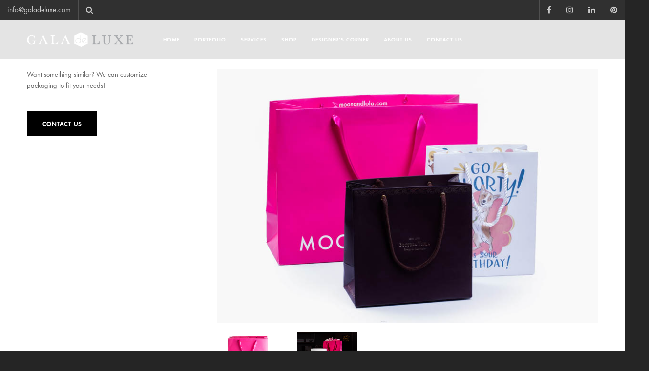

--- FILE ---
content_type: text/html; charset=UTF-8
request_url: https://www.galadeluxe.com/portfolio/1075/
body_size: 27602
content:
<!doctype html>

<!--[if lt IE 10]>
<html class="ie9 no-js eut-responsive" lang="en-US" prefix="og: http://ogp.me/ns#">
<![endif]-->
<!--[if (gt IE 9)|!(IE)]><!-->
<html class="no-js eut-responsive" lang="en-US" prefix="og: http://ogp.me/ns#">
<!--<![endif]-->
	<head><style>img.lazy{min-height:1px}</style><link href="https://www.galadeluxe.com/wp-content/plugins/w3-total-cache/pub/js/lazyload.min.js" as="script">
		<meta charset="UTF-8">
				<meta name='robots' content='index, follow, max-image-preview:large, max-snippet:-1, max-video-preview:-1' />
	<style>img:is([sizes="auto" i], [sizes^="auto," i]) { contain-intrinsic-size: 3000px 1500px }</style>
	
	<!-- This site is optimized with the Yoast SEO plugin v26.0 - https://yoast.com/wordpress/plugins/seo/ -->
	<title>- Gala De Luxe</title>
	<link rel="canonical" href="https://www.galadeluxe.com/portfolio/1075/" />
	<meta property="og:locale" content="en_US" />
	<meta property="og:type" content="article" />
	<meta property="og:title" content="- Gala De Luxe" />
	<meta property="og:url" content="https://www.galadeluxe.com/portfolio/1075/" />
	<meta property="og:site_name" content="Gala De Luxe" />
	<meta property="og:image" content="https://www.galadeluxe.com/wp-content/uploads/2019/05/20161206-IMG_0001-Edit2.jpg" />
	<meta property="og:image:width" content="800" />
	<meta property="og:image:height" content="533" />
	<meta property="og:image:type" content="image/jpeg" />
	<meta name="twitter:card" content="summary_large_image" />
	<script type="application/ld+json" class="yoast-schema-graph">{"@context":"https://schema.org","@graph":[{"@type":"WebPage","@id":"https://www.galadeluxe.com/portfolio/1075/","url":"https://www.galadeluxe.com/portfolio/1075/","name":"- Gala De Luxe","isPartOf":{"@id":"https://www.galadeluxe.com/#website"},"primaryImageOfPage":{"@id":"https://www.galadeluxe.com/portfolio/1075/#primaryimage"},"image":{"@id":"https://www.galadeluxe.com/portfolio/1075/#primaryimage"},"thumbnailUrl":"https://www.galadeluxe.com/wp-content/uploads/2019/05/20161206-IMG_0001-Edit2.jpg","datePublished":"2019-05-22T23:42:10+00:00","inLanguage":"en-US","potentialAction":[{"@type":"ReadAction","target":["https://www.galadeluxe.com/portfolio/1075/"]}]},{"@type":"ImageObject","inLanguage":"en-US","@id":"https://www.galadeluxe.com/portfolio/1075/#primaryimage","url":"https://www.galadeluxe.com/wp-content/uploads/2019/05/20161206-IMG_0001-Edit2.jpg","contentUrl":"https://www.galadeluxe.com/wp-content/uploads/2019/05/20161206-IMG_0001-Edit2.jpg","width":800,"height":533,"caption":"Moon & Lola: Pink Gift bag with Ribbon Handle"},{"@type":"WebSite","@id":"https://www.galadeluxe.com/#website","url":"https://www.galadeluxe.com/","name":"Gala De Luxe","description":"Custom Packaging in Los Angeles","potentialAction":[{"@type":"SearchAction","target":{"@type":"EntryPoint","urlTemplate":"https://www.galadeluxe.com/?s={search_term_string}"},"query-input":{"@type":"PropertyValueSpecification","valueRequired":true,"valueName":"search_term_string"}}],"inLanguage":"en-US"}]}</script>
	<!-- / Yoast SEO plugin. -->


<link rel='dns-prefetch' href='//cdn.jsdelivr.net' />
<link rel='dns-prefetch' href='//cdnjs.cloudflare.com' />
<link rel='dns-prefetch' href='//stats.wp.com' />
<link rel="alternate" type="application/rss+xml" title="Gala De Luxe &raquo; Feed" href="https://www.galadeluxe.com/feed/" />
<link rel="alternate" type="application/rss+xml" title="Gala De Luxe &raquo; Comments Feed" href="https://www.galadeluxe.com/comments/feed/" />
<meta name="viewport" content="width=device-width, initial-scale=1, maximum-scale=1, user-scalable=no">
<meta name="application-name" content="Gala De Luxe">
<meta name="twitter:card" content="summary_large_image">
<meta name="twitter:url" content="https://www.galadeluxe.com/portfolio/1075/">
<meta name="twitter:image" content="https://www.galadeluxe.com/wp-content/uploads/2019/05/20161206-IMG_0001-Edit2.jpg">
<meta property="og:locale" content="en_US">
<meta property="og:site_name" content="Gala De Luxe">
<meta property="og:type" content="article">
<meta property="og:url" content="https://www.galadeluxe.com/portfolio/1075/">
<meta property="og:image" content="https://www.galadeluxe.com/wp-content/uploads/2019/05/20161206-IMG_0001-Edit2.jpg">
<script type="text/javascript">
/* <![CDATA[ */
window._wpemojiSettings = {"baseUrl":"https:\/\/s.w.org\/images\/core\/emoji\/16.0.1\/72x72\/","ext":".png","svgUrl":"https:\/\/s.w.org\/images\/core\/emoji\/16.0.1\/svg\/","svgExt":".svg","source":{"concatemoji":"https:\/\/www.galadeluxe.com\/wp-includes\/js\/wp-emoji-release.min.js?ver=6.8.3"}};
/*! This file is auto-generated */
!function(s,n){var o,i,e;function c(e){try{var t={supportTests:e,timestamp:(new Date).valueOf()};sessionStorage.setItem(o,JSON.stringify(t))}catch(e){}}function p(e,t,n){e.clearRect(0,0,e.canvas.width,e.canvas.height),e.fillText(t,0,0);var t=new Uint32Array(e.getImageData(0,0,e.canvas.width,e.canvas.height).data),a=(e.clearRect(0,0,e.canvas.width,e.canvas.height),e.fillText(n,0,0),new Uint32Array(e.getImageData(0,0,e.canvas.width,e.canvas.height).data));return t.every(function(e,t){return e===a[t]})}function u(e,t){e.clearRect(0,0,e.canvas.width,e.canvas.height),e.fillText(t,0,0);for(var n=e.getImageData(16,16,1,1),a=0;a<n.data.length;a++)if(0!==n.data[a])return!1;return!0}function f(e,t,n,a){switch(t){case"flag":return n(e,"\ud83c\udff3\ufe0f\u200d\u26a7\ufe0f","\ud83c\udff3\ufe0f\u200b\u26a7\ufe0f")?!1:!n(e,"\ud83c\udde8\ud83c\uddf6","\ud83c\udde8\u200b\ud83c\uddf6")&&!n(e,"\ud83c\udff4\udb40\udc67\udb40\udc62\udb40\udc65\udb40\udc6e\udb40\udc67\udb40\udc7f","\ud83c\udff4\u200b\udb40\udc67\u200b\udb40\udc62\u200b\udb40\udc65\u200b\udb40\udc6e\u200b\udb40\udc67\u200b\udb40\udc7f");case"emoji":return!a(e,"\ud83e\udedf")}return!1}function g(e,t,n,a){var r="undefined"!=typeof WorkerGlobalScope&&self instanceof WorkerGlobalScope?new OffscreenCanvas(300,150):s.createElement("canvas"),o=r.getContext("2d",{willReadFrequently:!0}),i=(o.textBaseline="top",o.font="600 32px Arial",{});return e.forEach(function(e){i[e]=t(o,e,n,a)}),i}function t(e){var t=s.createElement("script");t.src=e,t.defer=!0,s.head.appendChild(t)}"undefined"!=typeof Promise&&(o="wpEmojiSettingsSupports",i=["flag","emoji"],n.supports={everything:!0,everythingExceptFlag:!0},e=new Promise(function(e){s.addEventListener("DOMContentLoaded",e,{once:!0})}),new Promise(function(t){var n=function(){try{var e=JSON.parse(sessionStorage.getItem(o));if("object"==typeof e&&"number"==typeof e.timestamp&&(new Date).valueOf()<e.timestamp+604800&&"object"==typeof e.supportTests)return e.supportTests}catch(e){}return null}();if(!n){if("undefined"!=typeof Worker&&"undefined"!=typeof OffscreenCanvas&&"undefined"!=typeof URL&&URL.createObjectURL&&"undefined"!=typeof Blob)try{var e="postMessage("+g.toString()+"("+[JSON.stringify(i),f.toString(),p.toString(),u.toString()].join(",")+"));",a=new Blob([e],{type:"text/javascript"}),r=new Worker(URL.createObjectURL(a),{name:"wpTestEmojiSupports"});return void(r.onmessage=function(e){c(n=e.data),r.terminate(),t(n)})}catch(e){}c(n=g(i,f,p,u))}t(n)}).then(function(e){for(var t in e)n.supports[t]=e[t],n.supports.everything=n.supports.everything&&n.supports[t],"flag"!==t&&(n.supports.everythingExceptFlag=n.supports.everythingExceptFlag&&n.supports[t]);n.supports.everythingExceptFlag=n.supports.everythingExceptFlag&&!n.supports.flag,n.DOMReady=!1,n.readyCallback=function(){n.DOMReady=!0}}).then(function(){return e}).then(function(){var e;n.supports.everything||(n.readyCallback(),(e=n.source||{}).concatemoji?t(e.concatemoji):e.wpemoji&&e.twemoji&&(t(e.twemoji),t(e.wpemoji)))}))}((window,document),window._wpemojiSettings);
/* ]]> */
</script>

<style id='wp-emoji-styles-inline-css' type='text/css'>

	img.wp-smiley, img.emoji {
		display: inline !important;
		border: none !important;
		box-shadow: none !important;
		height: 1em !important;
		width: 1em !important;
		margin: 0 0.07em !important;
		vertical-align: -0.1em !important;
		background: none !important;
		padding: 0 !important;
	}
</style>
<link rel="stylesheet" href="https://www.galadeluxe.com/wp-content/cache/minify/1/a5ff7.css" media="all" />

<style id='classic-theme-styles-inline-css' type='text/css'>
/*! This file is auto-generated */
.wp-block-button__link{color:#fff;background-color:#32373c;border-radius:9999px;box-shadow:none;text-decoration:none;padding:calc(.667em + 2px) calc(1.333em + 2px);font-size:1.125em}.wp-block-file__button{background:#32373c;color:#fff;text-decoration:none}
</style>
<link rel="stylesheet" href="https://www.galadeluxe.com/wp-content/cache/minify/1/d5ca8.css" media="all" />


<style id='jetpack-sharing-buttons-style-inline-css' type='text/css'>
.jetpack-sharing-buttons__services-list{display:flex;flex-direction:row;flex-wrap:wrap;gap:0;list-style-type:none;margin:5px;padding:0}.jetpack-sharing-buttons__services-list.has-small-icon-size{font-size:12px}.jetpack-sharing-buttons__services-list.has-normal-icon-size{font-size:16px}.jetpack-sharing-buttons__services-list.has-large-icon-size{font-size:24px}.jetpack-sharing-buttons__services-list.has-huge-icon-size{font-size:36px}@media print{.jetpack-sharing-buttons__services-list{display:none!important}}.editor-styles-wrapper .wp-block-jetpack-sharing-buttons{gap:0;padding-inline-start:0}ul.jetpack-sharing-buttons__services-list.has-background{padding:1.25em 2.375em}
</style>
<style id='global-styles-inline-css' type='text/css'>
:root{--wp--preset--aspect-ratio--square: 1;--wp--preset--aspect-ratio--4-3: 4/3;--wp--preset--aspect-ratio--3-4: 3/4;--wp--preset--aspect-ratio--3-2: 3/2;--wp--preset--aspect-ratio--2-3: 2/3;--wp--preset--aspect-ratio--16-9: 16/9;--wp--preset--aspect-ratio--9-16: 9/16;--wp--preset--color--black: #000000;--wp--preset--color--cyan-bluish-gray: #abb8c3;--wp--preset--color--white: #ffffff;--wp--preset--color--pale-pink: #f78da7;--wp--preset--color--vivid-red: #cf2e2e;--wp--preset--color--luminous-vivid-orange: #ff6900;--wp--preset--color--luminous-vivid-amber: #fcb900;--wp--preset--color--light-green-cyan: #7bdcb5;--wp--preset--color--vivid-green-cyan: #00d084;--wp--preset--color--pale-cyan-blue: #8ed1fc;--wp--preset--color--vivid-cyan-blue: #0693e3;--wp--preset--color--vivid-purple: #9b51e0;--wp--preset--gradient--vivid-cyan-blue-to-vivid-purple: linear-gradient(135deg,rgba(6,147,227,1) 0%,rgb(155,81,224) 100%);--wp--preset--gradient--light-green-cyan-to-vivid-green-cyan: linear-gradient(135deg,rgb(122,220,180) 0%,rgb(0,208,130) 100%);--wp--preset--gradient--luminous-vivid-amber-to-luminous-vivid-orange: linear-gradient(135deg,rgba(252,185,0,1) 0%,rgba(255,105,0,1) 100%);--wp--preset--gradient--luminous-vivid-orange-to-vivid-red: linear-gradient(135deg,rgba(255,105,0,1) 0%,rgb(207,46,46) 100%);--wp--preset--gradient--very-light-gray-to-cyan-bluish-gray: linear-gradient(135deg,rgb(238,238,238) 0%,rgb(169,184,195) 100%);--wp--preset--gradient--cool-to-warm-spectrum: linear-gradient(135deg,rgb(74,234,220) 0%,rgb(151,120,209) 20%,rgb(207,42,186) 40%,rgb(238,44,130) 60%,rgb(251,105,98) 80%,rgb(254,248,76) 100%);--wp--preset--gradient--blush-light-purple: linear-gradient(135deg,rgb(255,206,236) 0%,rgb(152,150,240) 100%);--wp--preset--gradient--blush-bordeaux: linear-gradient(135deg,rgb(254,205,165) 0%,rgb(254,45,45) 50%,rgb(107,0,62) 100%);--wp--preset--gradient--luminous-dusk: linear-gradient(135deg,rgb(255,203,112) 0%,rgb(199,81,192) 50%,rgb(65,88,208) 100%);--wp--preset--gradient--pale-ocean: linear-gradient(135deg,rgb(255,245,203) 0%,rgb(182,227,212) 50%,rgb(51,167,181) 100%);--wp--preset--gradient--electric-grass: linear-gradient(135deg,rgb(202,248,128) 0%,rgb(113,206,126) 100%);--wp--preset--gradient--midnight: linear-gradient(135deg,rgb(2,3,129) 0%,rgb(40,116,252) 100%);--wp--preset--font-size--small: 13px;--wp--preset--font-size--medium: 20px;--wp--preset--font-size--large: 36px;--wp--preset--font-size--x-large: 42px;--wp--preset--spacing--20: 0.44rem;--wp--preset--spacing--30: 0.67rem;--wp--preset--spacing--40: 1rem;--wp--preset--spacing--50: 1.5rem;--wp--preset--spacing--60: 2.25rem;--wp--preset--spacing--70: 3.38rem;--wp--preset--spacing--80: 5.06rem;--wp--preset--shadow--natural: 6px 6px 9px rgba(0, 0, 0, 0.2);--wp--preset--shadow--deep: 12px 12px 50px rgba(0, 0, 0, 0.4);--wp--preset--shadow--sharp: 6px 6px 0px rgba(0, 0, 0, 0.2);--wp--preset--shadow--outlined: 6px 6px 0px -3px rgba(255, 255, 255, 1), 6px 6px rgba(0, 0, 0, 1);--wp--preset--shadow--crisp: 6px 6px 0px rgba(0, 0, 0, 1);}:where(.is-layout-flex){gap: 0.5em;}:where(.is-layout-grid){gap: 0.5em;}body .is-layout-flex{display: flex;}.is-layout-flex{flex-wrap: wrap;align-items: center;}.is-layout-flex > :is(*, div){margin: 0;}body .is-layout-grid{display: grid;}.is-layout-grid > :is(*, div){margin: 0;}:where(.wp-block-columns.is-layout-flex){gap: 2em;}:where(.wp-block-columns.is-layout-grid){gap: 2em;}:where(.wp-block-post-template.is-layout-flex){gap: 1.25em;}:where(.wp-block-post-template.is-layout-grid){gap: 1.25em;}.has-black-color{color: var(--wp--preset--color--black) !important;}.has-cyan-bluish-gray-color{color: var(--wp--preset--color--cyan-bluish-gray) !important;}.has-white-color{color: var(--wp--preset--color--white) !important;}.has-pale-pink-color{color: var(--wp--preset--color--pale-pink) !important;}.has-vivid-red-color{color: var(--wp--preset--color--vivid-red) !important;}.has-luminous-vivid-orange-color{color: var(--wp--preset--color--luminous-vivid-orange) !important;}.has-luminous-vivid-amber-color{color: var(--wp--preset--color--luminous-vivid-amber) !important;}.has-light-green-cyan-color{color: var(--wp--preset--color--light-green-cyan) !important;}.has-vivid-green-cyan-color{color: var(--wp--preset--color--vivid-green-cyan) !important;}.has-pale-cyan-blue-color{color: var(--wp--preset--color--pale-cyan-blue) !important;}.has-vivid-cyan-blue-color{color: var(--wp--preset--color--vivid-cyan-blue) !important;}.has-vivid-purple-color{color: var(--wp--preset--color--vivid-purple) !important;}.has-black-background-color{background-color: var(--wp--preset--color--black) !important;}.has-cyan-bluish-gray-background-color{background-color: var(--wp--preset--color--cyan-bluish-gray) !important;}.has-white-background-color{background-color: var(--wp--preset--color--white) !important;}.has-pale-pink-background-color{background-color: var(--wp--preset--color--pale-pink) !important;}.has-vivid-red-background-color{background-color: var(--wp--preset--color--vivid-red) !important;}.has-luminous-vivid-orange-background-color{background-color: var(--wp--preset--color--luminous-vivid-orange) !important;}.has-luminous-vivid-amber-background-color{background-color: var(--wp--preset--color--luminous-vivid-amber) !important;}.has-light-green-cyan-background-color{background-color: var(--wp--preset--color--light-green-cyan) !important;}.has-vivid-green-cyan-background-color{background-color: var(--wp--preset--color--vivid-green-cyan) !important;}.has-pale-cyan-blue-background-color{background-color: var(--wp--preset--color--pale-cyan-blue) !important;}.has-vivid-cyan-blue-background-color{background-color: var(--wp--preset--color--vivid-cyan-blue) !important;}.has-vivid-purple-background-color{background-color: var(--wp--preset--color--vivid-purple) !important;}.has-black-border-color{border-color: var(--wp--preset--color--black) !important;}.has-cyan-bluish-gray-border-color{border-color: var(--wp--preset--color--cyan-bluish-gray) !important;}.has-white-border-color{border-color: var(--wp--preset--color--white) !important;}.has-pale-pink-border-color{border-color: var(--wp--preset--color--pale-pink) !important;}.has-vivid-red-border-color{border-color: var(--wp--preset--color--vivid-red) !important;}.has-luminous-vivid-orange-border-color{border-color: var(--wp--preset--color--luminous-vivid-orange) !important;}.has-luminous-vivid-amber-border-color{border-color: var(--wp--preset--color--luminous-vivid-amber) !important;}.has-light-green-cyan-border-color{border-color: var(--wp--preset--color--light-green-cyan) !important;}.has-vivid-green-cyan-border-color{border-color: var(--wp--preset--color--vivid-green-cyan) !important;}.has-pale-cyan-blue-border-color{border-color: var(--wp--preset--color--pale-cyan-blue) !important;}.has-vivid-cyan-blue-border-color{border-color: var(--wp--preset--color--vivid-cyan-blue) !important;}.has-vivid-purple-border-color{border-color: var(--wp--preset--color--vivid-purple) !important;}.has-vivid-cyan-blue-to-vivid-purple-gradient-background{background: var(--wp--preset--gradient--vivid-cyan-blue-to-vivid-purple) !important;}.has-light-green-cyan-to-vivid-green-cyan-gradient-background{background: var(--wp--preset--gradient--light-green-cyan-to-vivid-green-cyan) !important;}.has-luminous-vivid-amber-to-luminous-vivid-orange-gradient-background{background: var(--wp--preset--gradient--luminous-vivid-amber-to-luminous-vivid-orange) !important;}.has-luminous-vivid-orange-to-vivid-red-gradient-background{background: var(--wp--preset--gradient--luminous-vivid-orange-to-vivid-red) !important;}.has-very-light-gray-to-cyan-bluish-gray-gradient-background{background: var(--wp--preset--gradient--very-light-gray-to-cyan-bluish-gray) !important;}.has-cool-to-warm-spectrum-gradient-background{background: var(--wp--preset--gradient--cool-to-warm-spectrum) !important;}.has-blush-light-purple-gradient-background{background: var(--wp--preset--gradient--blush-light-purple) !important;}.has-blush-bordeaux-gradient-background{background: var(--wp--preset--gradient--blush-bordeaux) !important;}.has-luminous-dusk-gradient-background{background: var(--wp--preset--gradient--luminous-dusk) !important;}.has-pale-ocean-gradient-background{background: var(--wp--preset--gradient--pale-ocean) !important;}.has-electric-grass-gradient-background{background: var(--wp--preset--gradient--electric-grass) !important;}.has-midnight-gradient-background{background: var(--wp--preset--gradient--midnight) !important;}.has-small-font-size{font-size: var(--wp--preset--font-size--small) !important;}.has-medium-font-size{font-size: var(--wp--preset--font-size--medium) !important;}.has-large-font-size{font-size: var(--wp--preset--font-size--large) !important;}.has-x-large-font-size{font-size: var(--wp--preset--font-size--x-large) !important;}
:where(.wp-block-post-template.is-layout-flex){gap: 1.25em;}:where(.wp-block-post-template.is-layout-grid){gap: 1.25em;}
:where(.wp-block-columns.is-layout-flex){gap: 2em;}:where(.wp-block-columns.is-layout-grid){gap: 2em;}
:root :where(.wp-block-pullquote){font-size: 1.5em;line-height: 1.6;}
</style>
<link rel="stylesheet" href="https://www.galadeluxe.com/wp-content/cache/minify/1/f8793.css" media="all" />

<link rel='stylesheet' id='slick-css-css' href='https://cdn.jsdelivr.net/npm/slick-carousel@1.8.1/slick/slick.css?ver=6.8.3' type='text/css' media='all' />
<link rel='stylesheet' id='slick-theme-css-css' href='https://cdn.jsdelivr.net/npm/slick-carousel@1.8.1/slick/slick-theme.css?ver=6.8.3' type='text/css' media='all' />
<link rel='stylesheet' id='fancybox-css-css' href='https://cdn.jsdelivr.net/npm/@fancyapps/ui/dist/fancybox.css?ver=6.8.3' type='text/css' media='all' />
<link rel="stylesheet" href="https://www.galadeluxe.com/wp-content/cache/minify/1/1f919.css" media="all" />









<script  src="https://www.galadeluxe.com/wp-content/cache/minify/1/5fa5d.js"></script>





<script type="text/javascript" id="aurora-heatmap-js-extra">
/* <![CDATA[ */
var aurora_heatmap = {"_mode":"reporter","ajax_url":"https:\/\/www.galadeluxe.com\/wp-admin\/admin-ajax.php","action":"aurora_heatmap","reports":"click_pc,click_mobile","debug":"0","ajax_delay_time":"3000","ajax_interval":"10","ajax_bulk":null};
/* ]]> */
</script>
<script  src="https://www.galadeluxe.com/wp-content/cache/minify/1/78666.js"></script>

<link rel="https://api.w.org/" href="https://www.galadeluxe.com/wp-json/" /><link rel="EditURI" type="application/rsd+xml" title="RSD" href="https://www.galadeluxe.com/xmlrpc.php?rsd" />
<meta name="generator" content="WordPress 6.8.3" />
<link rel='shortlink' href='https://www.galadeluxe.com/?p=1075' />
<link rel="alternate" title="oEmbed (JSON)" type="application/json+oembed" href="https://www.galadeluxe.com/wp-json/oembed/1.0/embed?url=https%3A%2F%2Fwww.galadeluxe.com%2Fportfolio%2F1075%2F" />
<link rel="alternate" title="oEmbed (XML)" type="text/xml+oembed" href="https://www.galadeluxe.com/wp-json/oembed/1.0/embed?url=https%3A%2F%2Fwww.galadeluxe.com%2Fportfolio%2F1075%2F&#038;format=xml" />
<!-- start Simple Custom CSS and JS -->
<!-- Google tag (gtag.js) -->
<script async src="https://www.googletagmanager.com/gtag/js?id=G-PZEVGKJLC5"></script>
<script>
  window.dataLayer = window.dataLayer || [];
  function gtag(){dataLayer.push(arguments);}
  gtag('js', new Date());

  gtag('config', 'G-PZEVGKJLC5');
</script>
<!-- end Simple Custom CSS and JS -->
<!-- start Simple Custom CSS and JS -->
<style type="text/css">
:root{
    --file-container-bg: #eeeeee;
    --file-bg: #f8f8f8;
    --file-border-color: #606060;
    --file-rounded: 15px;
    --file-color: #2b2b2b;
    --table-border-color: #dbdbdb;
    --delete-button-bg: #f53636;
    --delete-button-color: #ffffff;
    --font-size: 0.875em;
    --font-family: 'Segoe UI', Tahoma, Geneva, Verdana, sans-serif;
    --shadow: 0px 8px 15px -8px rgba(0, 0, 0, 0.5);
}

* {
    margin: 0;
    padding: 0;
    box-sizing: border-box;
}

.file-container {
    width: 100%;
    font-family: var(--font-family);
}

.file-container .file-upload {
    width: 100%;
    display: flex;
    background-color: var(--file-container-bg);
    border-radius: var(--file-rounded);
    transition: all 0.3s;
}

.file-container .file-upload:hover {
    box-shadow: var(--shadow);
}

.file-container .file-upload > div {
    width: 100%;
    background-color: var(--file-bg);
    padding: 25px;
    margin: 25px;
    border-radius: 10px;
    border: 1px dashed var(--file-border-color);
    text-align: center;
    cursor: pointer;
    position: relative;
}

.file-container .file-upload > div > i {
    font-size: 3.125em;
    color: var(--file-color);
}

.file-container .file-upload > div > p,
.file-container .file-upload > div span,
.file-container .file-upload > div div {
    font-size: var(--font-size);
    line-height: 30px;
    color: var(--file-color);
}

.file-container .file-upload > div > div {
    width: max-content;
    padding: 0 10px;
    margin: 0 auto;
    border: 1px solid var(--file-border-color);
    border-radius: 8px;
}

.file-container > table {
    width: 100%;
    border-collapse: collapse;
    font-size: var(--font-size);
    margin-top: 20px;
}

.file-container > table th,
.file-container > table td {
    border-bottom: 1px solid var(--table-border-color);
    padding: 8px;
    text-align: left;
}

.file-container > table > tbody > tr > td:nth-child(1) {
    font-weight: bold;
}

.file-container > table > tbody > tr > td:nth-child(2) {
    white-space: nowrap;
    text-overflow: ellipsis;
    overflow: hidden;
    max-width: 1px;
}

.file-container > table > tbody > tr > td:nth-child(3) {
    text-align: center;
}

.file-container > table > tbody > tr > td > img {
    border-radius: 5px;
    box-shadow: var(--shadow);
}

.file-container > table > tbody > tr > td.no-file {
    text-align: center;
    font-weight: normal;
}

.file-container > table > tbody > tr > td > i {
    font-size: 1.125em;
}

.file-container > table button {
    background-color: var(--delete-button-bg);
    width: 30px;
    height: 30px;
    border: none;
    border-radius: 50%;
    display: flex;
    justify-content: center;
    align-items: center;
    cursor: pointer;
}

.file-container > table button:hover {
    box-shadow: var(--shadow);
}

.file-container > table button > i {
    color: var(--delete-button-color);
    font-size: 1.125em;
}

.text_desc {
    border: none !important;
    position: absolute;
    right: 0;
    bottom: 3px;
}

.list_image {
    margin-left: 0;
    margin-top: 20px;
}

.list_image li {
    float: left;
    position: relative;
    padding: 0 !important;
    list-style: none !important;
    width: 150px;
    height: 150px;
}

.list_image li img {
    width: 150px;
    height: 150px;
}

.list_image .box_button {
    position: absolute;
    top: 0;
    padding: 37% 27%;
}

.list_image .box_button:hover .deleteBtn {
    opacity: 1;
}

.list_image li .deleteBtn {
    opacity: 0;
    background-color: #000;
    border-color: #000;
}

.list_image li .deleteBtn:hover {
    opacity: 1;
    background-color: #c4c4c4;
    border-color: #c4c4c4;
}

.list_image_multy {
    margin-left: 0;
    margin-top: 20px;
}

.list_image_multy li {
    float: left;
    position: relative;
    padding: 0 !important;
    list-style: none !important;
    width: 150px;
    height: 150px;
    margin-right: 10px;
}

.list_image_multy li img {
    width: 150px;
    height: 150px;
}

.list_image_multy .box_button {
    position: absolute;
    top: 0;
    padding: 37% 27%;
}

.list_image_multy .box_button:hover .deleteBtn {
    opacity: 1;
}

.list_image_multy li .deleteBtn {
    opacity: 0;
    background-color: #000;
    border-color: #000;
}

.list_image_multy li .deleteBtn:hover {
    opacity: 1;
    background-color: #c4c4c4;
    border-color: #c4c4c4;
}

.widget.widget_custom_archives_exclude_cats ul {
    margin: 0;
    list-style: none;
}

.widget.widget_custom_archives_exclude_cats li {
    margin-bottom: 0.769em;
    padding-bottom: 0.769em;
    border-bottom: 1px solid;
}

#eut-main-content .widget.widget_custom_archives_exclude_cats li a {
    color: #676767;
}

.box_blogs {}

.box_blogs article {
    width: 45%;
    float: left;
	border-bottom: 0 !important;
  padding-bottom: 20px !important;
  margin-bottom: 30px !important;
	margin-right: 10%;
}
.box_blogs article:nth-child(n+2) {margin-right: 0;}

.box_blogs article .eut-media {
    width: 35%;
    float: left;
}

.box_blogs article .eut-media img {}
.box_blogs article .eut-media a{
	pointer-events: none;
}

.box_blogs article .eut-post-content {
    width: 65%;
    float: right;
    padding: 0 0 0 15px;
	min-height: 340px;
}

.box_blogs article .eut-post-content .eut-post-title {
    font-family: "Futura No.2";
  font-weight: 100;
  font-style: normal;
  font-size: 28px;
  text-transform: none;
  line-height: 25px;
  margin-bottom: 15px;
}

.eut-small-text.eut-post-meta {
    display: none !important;
}

.wpuf_customs label {
    display: none !important;
}

.wpuf_customs {
    display: flex;
    flex-direction: column;
}

.wpuf_customs li:nth-of-type(1),
.wpuf_customs li:nth-of-type(2) {
    order: 1;
    margin-bottom: 5px;
}

.wpuf_customs li:nth-of-type(4) {
    order: 2;
    margin-bottom: 5px;
}

.wpuf_customs li:nth-of-type(3) {
    order: 3;
    margin-bottom: 5px;
}

.wpuf_customs li:nth-of-type(5) {
    order: 4;
    margin-bottom: 10px;
}

.wpuf_customs li:nth-of-type(6) {
    order: 5;
}

.box_blogs .box_country{
	margin-top: -10px;
  font-style: italic;
  font-size: 14px;
  margin-bottom: 10px;
}
.box_blogs .eut-post-content div:last-child p{
	text-align: justify;
  line-height: 22px;
}
.box_blogs .eut-post-content a{
	pointer-events: none;
}
.box_blogs .eut-post-content p{
	  line-height: 22px;
  text-align: justify;
}
.box_blogs .box_list_sosmed{margin-left: 0;}
.box_blogs .box_list_sosmed li{
	display: inline;
  margin-right: 10px;
	font-size: 16px;
  color: #000;
}
.box_blogs .box_list_sosmed li.instagrams{}
.box_blogs .box_list_sosmed li.instagrams::before{}
.box_blogs .box_list_sosmed li.instagrams i{display: inline-block;}
.box_blogs .box_list_sosmed li.instagrams i::before{
	content: " ";
  background-image: url("https://www.galadeluxe.com/wp-content/uploads/2025/08/instagram.png");
  width: 15px;
  height: 15px;
  margin-right: 6px;
  background-repeat: no-repeat;
  background-size: 100%;
  display: inline-block;
}
.box_blogs .box_list_sosmed li.emails{margin-right: 0;}
.box_blogs .box_list_sosmed li.emails::before{}
.box_blogs .box_list_sosmed li.emails i{display: inline-block;}
.box_blogs .box_list_sosmed li.emails i::before{
	content: " ";
  background-image: url("https://www.galadeluxe.com/wp-content/uploads/2025/08/email.png");
  width: 20px;
  height: 20px;
  margin-right: 6px;
  background-repeat: no-repeat;
  background-size: 100%;
  display: inline-block;
  background-position-y: bottom;
}
.box_blogs .box_list_sosmed a{
	pointer-events: auto;
}

@media (max-width: 750px) {
	.box_blogs article{width: 100%;}
	.box_blogs article .eut-media{width: 100%;}
	.box_blogs article .eut-post-content{width: 100%;padding: 0px;}
	.box_blogs .box_list_sosmed li{display: list-item;list-style: none;}
	.box_blogs article .eut-post-content{min-height:auto;}
}

/* slider */
.box_slider{clear:both;}
.slider {
  position: relative;
  width: 100%;
  max-width: 100%;
}
.slider .slider__inner {
  display: flex;
  position: relative;
  align-items: center;
  max-width: 750px;
  height: 400px;
  margin: 0 auto;
}
.slider .slider__inner .slider__item {
  position: absolute;
  height: 150px;
  width: 150px;
  opacity: 0;
  transition: all 0.3s ease-in-out;
  z-index: -1;
  pointer-events: none;
  user-select: none;
}
.slider .slider__inner .slider__item-trigger-next {
  left: 15%;
  transform: translateX(-50%);
}
.slider .slider__inner .slider__item-trigger-previous {
  left: 85%;
  transform: translateX(-50%);
}
.slider .slider__inner .slider__item-selected {
  box-shadow: 0 0 30px rgba(255, 255, 255, 0.6), 0 0 60px rgba(255, 255, 255, 0.45), 0 0 110px rgba(255, 255, 255, 0.25), 0 0 100px rgba(255, 255, 255, 0.1);
  height: 300px;
  opacity: 1;
  left: 50%;
  transform: translateX(-50%);
  width: 300px;
  z-index: 2;
}
.slider .slider__inner .slider__item-previous, .slider .slider__inner .slider__item-next {
  height: 200px;
  opacity: 1;
  width: 200px;
  z-index: 1;
}
.slider .slider__inner .slider__item-last, .slider .slider__inner .slider__item-first {
  opacity: .4;
  z-index: 0;
}
.slider .slider__inner .slider__item-previous {
  left: 30%;
  transform: translateX(-50%);
}
.slider .slider__inner .slider__item-next {
  left: 70%;
  transform: translateX(-50%);
}
.slider .slider__inner .slider__item-first {
  left: 15%;
  transform: translateX(-50%);
}
.slider .slider__inner .slider__item-last {
  left: 85%;
  transform: translateX(-50%);
}
.slider .slider__inner .slider__item-container {
  position: relative;
  width: 100%;
  height: 100%;
}
.slider .slider__inner .slider__item-img {
  position: absolute;
  width: 100%;
  height: 100%;
  object-fit: cover;
  object-position: center;
}
.slider .slider__inner .slider__item-datas {
  position: absolute;
  bottom: 0;
  width: 100%;
  padding: .5rem 0;
  background-color: rgba(255, 255, 255, 0.75);
  text-align: center;
  font-family: 'Arial';
  white-space: nowrap;
  overflow: hidden;
  text-overflow: ellipsis;
}
.slider .slider__controls {
  display: flex;
  position: absolute;
  left: 0;
  right: 0;
  width: 100%;
  justify-content: space-between;
  align-items: center;
}
.slider .slider__controls-previous, .slider .slider__controls-next {
  border: 0;
  cursor: pointer;
  font-size: 50px;
  background-color: transparent;
  color: rgba(0, 0, 0, 0.75);
  padding: 0;
}
.slider .slider__controls-previous:focus, .slider .slider__controls-next:focus {
  outline: none;
}

@media (max-width: 750px) {
  .slider .slider__controls {
    display: none;
  }
	.text_desc{
		position: relative;
		margin-top: 10px !important;
	}
	.file-upload p{
		margin-bottom:10px;
	}
}

.my-slick-carousel {
  max-width: 900px;
  margin: 0 auto;
}

.my-slick-carousel img {
  width: 100%;
  border-radius: 8px;
}

.box_slider{
	* {
  box-sizing: border-box;
}



body {
  margin: 0;
  padding: 0;
  width: 100%;
  height: 100%;
}

[class="slick-active"] {
       background: black;
}

.wrap {
  position: relative;
  z-index: 100;
  width: 100%;
  height: 100%;
  padding: 0 60px;
   background-color: #230e2c;
  -webkit-background-size: cover;
  background-size: cover;
  overflow: hidden;
}

.slick-activeafter{
  background: red
}
.item.slick-slide.slick-center + .slick-slide {
transform:"";
    /* z-index: 10; */
}
.wrap:after {
  content:'';
  position: absolute;
  z-index: 2;
  top: 0;
  left: 0;
  right: 0;
  bottom: 0;
  background: rgba(0,0,0,.5);
}

.slider {
  position: relative;
  z-index: 200;
  padding: 0 0px;
  margin: 5rem auto;
  max-width: 100%;
  width: 100%;
}

.slick-arrow {
  position: absolute;
    top: auto;
    width: auto;
    height: 22px;
    line-height: 20px;
    margin-top: 0;
    border: none;
    background: transparent;
    color: #fff;
    font-family: monospace;
    font-size: 0px !important;
    z-index: 300;
    outline: none;
    bottom: -40px;
}

.slick-prev {
  left: 110px;
  text-align: left;
}
.slick-prev::before{
	font-family: poppin;
	color: black;
	content: '←';
    font-size: 40px;
	}

.slick-next {
  right: 110px;
  text-align: right;
}
.slick-next::before{
	font-family: poppin;
	color: black;
	content: '→';
    font-size: 40px;
	}
	
	.slick-dots{
		bottom: -40px;
	}
	.slick-dots li{
		border-radius: 12px;
    	background-color: #efeff4;
		margin: 0 3px;
		width: 15px;
  		height: 15px;
	}
	.slick-dots li button{
		width: 15px;
	    height: 15px;
	}
	.slick-dots li button::before{
		color:#efeff4 !important;
		width: 15px;
		height: 15px;
	}
.item.slick-slide {
  width: 300px;
  height: 200px !important;
  transition: transform .4s;
  position: relative;
}

.slick-dots li.slick-active {
       background: black;
}
.slick-dots li.slick-active button::before {
       color: black !important;
}
.slick-slide:after {
  content:'';
  position: absolute;
  z-index: -1;
  top: 0;
  left: 0;
  right: 0;
  bottom: 0;
  border: solid 1px #979797;
  background-color: rgba(255, 255, 255, 0.11);
  transition: transform .4s;
}

.item.slick-slide {
  transform: scale(0.8) translate(605px);
	z-index: 10;
}
	/*.item.slick-slide.slick-center:has(+ .slick-slide){}
	.item.slick-slide.slick-center ~ .slick-slide {}*/
	.item.slick-slide:has(+ .slick-center){
		transform:scale(0.7) translate(185px) !important;
		z-index: 5;
	}
	
	.item.slick-slide:has(+ .slick-center) .item.slick-slide{
		transform: scale(0.8) translate(605px);
	}

.slick-slide.slick-current {
    opacity: 1;
}
.item.slick-slide.slick-center + .slick-slide {
  transform: scale(0.8) translate(-250px);
  z-index: 10;
}

.item.slick-slide.slick-center + .slick-slide + .item.slick-slide {
  transform: scale(0.7)  translate(-640px);
  z-index: 5;
}

.item.slick-slide.slick-active {
  transform: scale(0.8) translate(250px);
}

.item.slick-slide.slick-center {
  /* margin: 0 -10%; */
  transform: scale(1) translate(-10px);
  z-index: 30;
}
.slick-center{
  border: solid 0px #979797;
  background-image: linear-gradient(to bottom, #ffffff, #d9d9d9);
}

.slick-center .description{
  display: inline-block;
  color : #5b1f74;
}

.slick-center .title{
  color : #5b1f74;
  font-size: 40px;

}

.slick-center .img{
  display: inline-block;
}
.slick-slide img {
     /*display: none;*/
	width: 100%;
    height: 100%;
}
p.title{
  position: absolute;
  text-align: center;
  color: #fff;
  left: 37%;
  font-size: 20px;
  top: 50%;
}
p.description{
  position: absolute;
  text-align: center;
  color: #fff;
  bottom: 0;
  font-size: 20px;
  display: none;
}
	@media (max-width: 750px) {
		.slick-prev{left: 0px;}
		.slick-next{right: 0px;}
		.item.slick-slide.slick-center {
		  transform: scale(1) translate(0px);
		}
	}
}
/* end */

.ErrorUpload{
	color: red;
  padding: 20px 0;
}</style>
<!-- end Simple Custom CSS and JS -->
<!-- start Simple Custom CSS and JS -->
<script type="text/javascript">
/* Default comment here */ 

jQuery(document).ready(function( $ ){
	
	$(".featured_imagess .wpuf-fields").fileUpload();
	$(".design_project_imagess .wpuf-fields").fileUpload_multy();
		/* $("#wpuf-featured_image-6144-upload-container").bind({
                dragover: function (e) {
                    e.preventDefault();
                    $("#wpuf-featured_image-6144-upload-container").toggleClass("dragover", e.type === "dragover");
                },
                drop: function (e) {
                    e.preventDefault();
                    $("#wpuf-featured_image-6144-upload-container").removeClass("dragover");
                    //handleFiles(e.originalEvent.dataTransfer.files);
                },
            });*/
	
	/* article 1 */
	for (let q = 0; q <=10; q++) {
	var article = jQuery("article:nth-child("+q+")").attr('id'); 
	$('#'+article).each(function() {
		$('#'+article+' .wpuf_customs li:nth-child(1) label').remove();
		$('#'+article+' .wpuf_customs li:nth-child(2) label').remove();
		$('#'+article+' .wpuf_customs li:nth-child(3) label').remove();
		$('#'+article+' .wpuf_customs li:nth-child(4) label').remove();
		$('#'+article+' .wpuf_customs li:nth-child(5) label').remove();
		
    	var country = $('#'+article+' .wpuf_customs li:nth-child(1)').text().trim();
		var design_concept = $('#'+article+' .wpuf_customs li:nth-child(2)').text().trim();
		var email = $('#'+article+' .wpuf_customs li:nth-child(3)').text().trim();
		var url_instagram="";
		var instagram = $('#'+article+' .wpuf_customs li:nth-child(4)').text().trim();
		var images = $('#'+article+' .wpuf_customs li:nth-child(5)').html().trim().split(/<img[^>]*>/);
		
		instagram = instagram.replace(/@/g, ''); 
		if (instagram.match("http")) {
		  	instagram = instagram.replace(/\/+$/, '').split('?')[0];
			instagram = instagram.match(/instagram\.com\/([^\/\?\#]+)/i);
			if (instagram && instagram[1]) {
			  instagram="https://www.instagram.com/"+match[1];
			} else {
			  instagram="";
			}
				
		}
		if(instagram){
			url_instagram="https://www.instagram.com/"+instagram;
		}
		
		let imageslist = '';
		if(images.length>0){
			imageslist +='<div class="box_slider wrap"><div class="slider">';
		}
		for (let i = 0; i < images.length; i++) {
			const htmlString = images[i];
			const temp = document.createElement('div');
			temp.innerHTML = htmlString;
			if(temp.querySelector('a')){
				const href = temp.querySelector('a').href;
				imageslist +='<div class="item"><a href="'+href+'" data-fancybox="'+article+'" ><img src="'+href+'" alt="Image '+i+'"></a></div>';
			}
		}
		if(images.length>0){
			imageslist +='</div></div>';
		}
		
		$('#'+article+' .eut-post-meta').before('<div class="box_country"><span class="span_countyr">'+country+'</span>, <span class="span_countyr">'+design_concept+'</span></div>');
		$('#'+article+' .eut-post-content div:last-child').
		after('<ul class="box_list_sosmed" ><li class="instagrams"><a href="'+url_instagram+'" target="_blank"><i></i>'+instagram+'</a></li><li class="emails"><a href="mailto:'+email+'" target="_blank"><i></i>'+email+'</a></li></ul>')
		
		$('#'+article+' .eut-post-content').after(imageslist);
		
    });
	$('#'+article+' .wpuf_customs').attr('style','display:none;');
	}
	/* end */
	
	
	$('.slick-track').on('beforeChange', function(event, slick, currentSlide, nextSlide) {
	  // Remove old classes
	  $('.slick-slide').removeClass('prev next');

	  // Get new current slide
	  var $nextSlide = $(slick.$slides[nextSlide]);

	  // Add classes to previous and next slides
	  $nextSlide.prev().addClass('prev');
	  $nextSlide.next().addClass('next');
	});
});

function CheckLogin() {
    var cookie = document.cookie.indexOf('wp-settings-time') !== -1;

    if(cookie){
        return true;
    }else{
        return false;
    }
}

function DeleteImage(imageId) {
	jQuery("#loader_icon").show();
    if(CheckLogin()==true){
		fetch(my_ajax_object.ajax_url, {
			method: 'POST',
			headers: {
				'Content-Type': 'application/x-www-form-urlencoded; charset=UTF-8'
					},
			body: new URLSearchParams({
				action: 'delete_image',
				image_id: imageId,
				_ajax_nonce: my_ajax_object.nonce
			})
		})
		.then(response => response.json())
		.then(data => {
			if (data.success) {
				console.log('Image deleted!');
			} else {
				console.error('Failed to delete image:', data.data);
			}
		})
		.finally(() => {
			jQuery("#loader_icon").hide();
		});
	}else{
		const formData = new FormData();
		formData.append('image_id', imageId);
		fetch('/wp-admin/admin-post.php?action=delete_guest_image', {
			method: 'POST',
			body: formData
		})
		.then(response => response.json())
		.then(data => {
			if (data.success) {
				console.log('Image deleted!');
			} else {
				console.error('Failed to delete image:', data.data);
			}
		})
		.finally(() => {
			jQuery("#loader_icon").hide();
		});
	}
	
}


(function ($) {
    var fileUploadCount = 0;

    $.fn.fileUpload = function () {
        return this.each(function () {
            var fileUploadDiv = $(this);
            var fileUploadId = `fileUpload-${++fileUploadCount}`;

            // Creates HTML content for the file upload area.
            var fileDivContent = `
                <label for="${fileUploadId}" class="file-upload">
                    <div>
                        <!--<i class="material-icons-outlined">cloud_upload</i>-->
						<i class="fa fa-cloud-upload"></i>
                        <p>Drag & Drop Files Here</p>
                        <span>OR</span>
                        <div>Browse Files</div>
						<div class="text_desc">*Only JPG and PNG file are Supported.</div>
                    </div>
                    <input type="file" id="${fileUploadId}" name=[] multiple hidden />
                </label>
            `;

            fileUploadDiv.html(fileDivContent).addClass("file-container");

            var table = null;
            var tableBody = null;
            // Creates a table containing file information.
            function createTable() {
                table = $(`
					<div id="loader_icon" style="display:none;"><img src="/wp-content/plugins/js_composer/assets/lib/prettyphoto/images/prettyPhoto/default/loader.gif"></div><div id="ErrorUpload" class="ErrorUpload"></div>
                    <ul class="list_image">
                    </ul>
                `);

                tableBody = table.find("ul");
                fileUploadDiv.append(table);
            }

            // Adds the information of uploaded files to table.
            function handleFiles(files) {
                if (!table) {
                    createTable();
                }
				
				/* check feature image dan delete */
				const imageId = jQuery("#feuturedimage").val();
				if(imageId){
					$("#ErrorUpload").hide();
					$("#ErrorUpload").html("");
					DeleteImage(imageId);
				}
				/* end */
				
				$(".list_image").html('');
                //tableBody.empty();
                if (files.length > 0) {
                    //$.each(files, function (index, file) { 
						const fileArray = Array.from(files);

						 fileArray.forEach(file => {
							 var file_Size = (file.size / 1024).toFixed(2);
							 var file_Type = file.type;
							 console.log(file_Type);
							if(file_Size<=2000){
								if(file_Type=="image/jpeg" || file_Type=="image/jpg" || file_Type=="image/png"){
							 $("#loader_icon").show();
							if(CheckLogin()==true){
								fetch(wpApiSettings.rest_url + 'wp/v2/media', {
								method: 'POST',
								headers: {
									'Content-Disposition': `attachment; filename="${file.name}"`,
									//'X-WP-Nonce': '<nonce>'
									'X-WP-Nonce': wpApiSettings.nonce
								},
								body: file
							})
							.then(response => {
								if (!response.ok) {
									throw new Error(`Upload failed with status ${response.status}`);
								}
								return response.json();
							})
							.then(data => {
								console.log(`Uploaded ${file.name} successfully!`, data);
								/* check feature image dan delete */
								const imageId = jQuery("#feuturedimage").val();
								if(imageId){
									DeleteImage(imageId);
								}
								/* end */
								if(CheckLogin()==true){
									var id_img = data.id;
								}else{
									var id_img = data.data['id'];
								}
								var fileName = file.name;
								var fileSize = (file.size / 1024).toFixed(2) + " KB";
								var fileType = file.type;
								var preview = fileType.startsWith("image")
									? `<img src="${URL.createObjectURL(file)}" alt="${fileName}" height="30">`
									: `<i class="material-icons-outlined">visibility_off</i>`;
								$(".list_image").html('');
								$(".list_image").append(`
									<li>${preview}<input id="feuturedimage" type="hidden" name="wpuf_files[featured_image][]" value="${id_img}"><div class="box_button"><button type="button" class="deleteBtn deletefeaturedimage"><i class="material-icons-outlined">delete</i></button></div>
									</li>
								`);
								$("#ErrorUpload").hide();
								$("#ErrorUpload").html("");
							})
								.catch(error => {
									$("#ErrorUpload").show();
									$("#ErrorUpload").html(`Error uploading ${file.name}:`, error);
									console.error(`Error uploading ${file.name}:`, error);
								})
								.finally(() => {
									jQuery("#loader_icon").hide();
								});
							}else{
							const formData = new FormData();
							formData.append('file', file); // only the file
							fetch('/wp-admin/admin-post.php?action=guest_image_upload', {
								method: 'POST',
								body: formData
							  })
							.then(response => {
								if (!response.ok) {
									throw new Error(`Upload failed with status ${response.status}`);
								}
								return response.json();
							})
							.then(data => {
								console.log(`Uploaded ${file.name} successfully!`, data);
								/* check feature image dan delete */
								const imageId = jQuery("#feuturedimage").val();
								if(imageId){
									DeleteImage(imageId);
								}
								/* end */
								if(CheckLogin()==true){
									var id_img = data.id;
								}else{
									var id_img = data.data['id'];
								}
								var fileName = file.name;
								var fileSize = (file.size / 1024).toFixed(2) + " KB";
								var fileType = file.type;
								var preview = fileType.startsWith("image")
									? `<img src="${URL.createObjectURL(file)}" alt="${fileName}" height="30">`
									: `<i class="material-icons-outlined">visibility_off</i>`;
								$(".list_image").html('');
								$(".list_image").append(`
									<li>${preview}<input id="feuturedimage" type="hidden" name="wpuf_files[featured_image][]" value="${id_img}"><div class="box_button"><button type="button" class="deleteBtn deletefeaturedimage"><i class="material-icons-outlined">delete</i></button></div>
									</li>
								`);
								$("#ErrorUpload").hide();
								$("#ErrorUpload").html("");
							})
							.catch(error => {
								$("#ErrorUpload").show();
								$("#ErrorUpload").html(`Error uploading ${file.name}:`, error);
								console.error(`Error uploading ${file.name}:`, error);
							})
							.finally(() => {
									jQuery("#loader_icon").hide();
								});
							}
								}else{
									$("#ErrorUpload").show();
									$("#ErrorUpload").html(`Only JPG and PNG file are Supported.`);
								}
						}else{
							$("#ErrorUpload").show();
							$("#ErrorUpload").html(`Your image ${file.name}. Upload maximum limit more 2mb`);
							//alert(`your image ${file.name}. Upload maximum limit more 2mb`);
						}
						}); 
						
                    //});
					
                   
                }
            }
			
			fileUploadDiv.on("click", ".deletefeaturedimage", function () {
				const imageId = jQuery("#feuturedimage").val();
				DeleteImage(imageId);
				$(this).closest("li").remove();
			});

            // Events triggered after dragging files.
            fileUploadDiv.on({
                dragover: function (e) {
                    e.preventDefault();
                    fileUploadDiv.toggleClass("dragover", e.type === "dragover");
                },
                drop: function (e) {
                    e.preventDefault();
                    fileUploadDiv.removeClass("dragover");
                    handleFiles(e.originalEvent.dataTransfer.files);
                },
            });

            // Event triggered when file is selected.
            fileUploadDiv.find(`#${fileUploadId}`).change(function () {
				
                handleFiles(this.files);
            });
        });
    };
	
	
})(jQuery);


function DeleteImage2(imageId) {
	jQuery("#loader_icon2").show();
    if(CheckLogin()==true){
		fetch(my_ajax_object.ajax_url, {
			method: 'POST',
			headers: {
				'Content-Type': 'application/x-www-form-urlencoded; charset=UTF-8'
					},
			body: new URLSearchParams({
				action: 'delete_image',
				image_id: imageId,
				_ajax_nonce: my_ajax_object.nonce
			})
		})
		.then(response => response.json())
		.then(data => {
			if (data.success) {
				console.log('Image deleted!');
			} else {
				console.error('Failed to delete image:', data.data);
			}							
		})
		.finally(() => {
			jQuery("#loader_icon2").hide();
		});
	}else{
		const formData = new FormData();
		formData.append('image_id', imageId);
		fetch('/wp-admin/admin-post.php?action=delete_guest_image', {
			method: 'POST',
			body: formData
		})
		.then(response => response.json())
		.then(data => {
			if (data.success) {
				console.log('Image deleted!');
			} else {
				console.error('Failed to delete image:', data.data);
			}
		})
		.finally(() => {
			jQuery("#loader_icon2").hide();
		});
	}
	jQuery("#ErrorUpload2").hide();
	jQuery("#ErrorUpload2").html("");
}

(function ($) {
    var fileUploadCount_multy = 0;

    $.fn.fileUpload_multy = function () {
        return this.each(function () {
            var fileUploadDiv_multy = $(this);
            var fileUploadId_multy = `fileUploads-${++fileUploadCount_multy}`;

            // Creates HTML content for the file upload area.
            var fileDivContent_multy = `
                <label for="${fileUploadId_multy}" class="file-upload">
                    <div>
                        <!--<i class="material-icons-outlined">cloud_upload</i>-->
						<i class="fa fa-cloud-upload"></i>
                        <p>Drag & Drop Files Here</p>
                        <span>OR</span>
                        <div>Browse Files</div>
						<div class="text_desc">*Only JPG and PNG file are Supported.</div>
                    </div>
                    <input type="file" id="${fileUploadId_multy}" name=[] multiple hidden />
                </label>
            `;

            fileUploadDiv_multy.html(fileDivContent_multy).addClass("file-container");

            var table_multy = null;
            var tableBody_multy = null;
            // Creates a table containing file information.
            function createTable_multy() {
                table_multy = $(`
					<div id="loader_icon2" style="display:none;"><img src="/wp-content/plugins/js_composer/assets/lib/prettyphoto/images/prettyPhoto/default/loader.gif"></div><div id="ErrorUpload2" class="ErrorUpload"></div>
                    <ul class="list_image_multy">
                    </ul>
                `);

                tableBody_multy = table_multy.find("ul");
                fileUploadDiv_multy.append(table_multy);
            }

            // Adds the information of uploaded files to table.
            function handleFiles_multy(files) {
                if (!table_multy) {
                    createTable_multy();
                }
				
				//$(".list_image").html('');
                //tableBody.empty();
				
                if (files.length > 0) {
                    //$.each(files, function (index, file) {
						const fileArray = Array.from(files);
						
						 fileArray.forEach(file => {
							 var file_Size = (file.size / 1024).toFixed(2);
							 var file_Type = file.type;
							 if(file_Size<=2000){
								 if(file_Type=="image/jpeg" || file_Type=="image/jpg" || file_Type=="image/png"){
								 $("#ErrorUpload2").hide();
								 $("#ErrorUpload2").html("");
								$("#loader_icon2").show();
								if(CheckLogin()==true){
									fetch('/wp-json/wp/v2/media', {
										method: 'POST',
										headers: {
									'Content-Disposition': `attachment; filename="${file.name}"`,
									'X-WP-Nonce': wpApiSettings.nonce // WordPress nonce for auth, generated by wp_localize_script
								},
								body: file
							})
							.then(response => {
								if (!response.ok) {
									throw new Error(`Upload failed with status ${response.status}`);
								}
								return response.json();
							})
							.then(data => {
								console.log(`Uploaded ${file.name} successfully!`, data);
								if(CheckLogin()==true){
									var id_img = data.id;
								}else{
									var id_img = data.data['id'];
								}
								
								var fileName = file.name;
								var fileSize = (file.size / 1024).toFixed(2) + " KB";
								var fileType = file.type;
								var preview = fileType.startsWith("image")
									? `<img src="${URL.createObjectURL(file)}" alt="${fileName}" height="30">`
									: `<i class="material-icons-outlined">visibility_off</i>`;
									//console.log(fileUploadCount_multy);

								var total = $(".list_image_multy .lisimagedesign").length;
								console.log(total);
								if(total<10){
								$(".list_image_multy").append(`
									<li class="lisimagedesign">${preview}<input class="listupload" type="hidden" name="wpuf_files[upload_previous_design_projects__max_10_][]" value="${id_img}"><div class="box_button"><button type="button" class="deleteBtn deleteBtn_multy"><i class="material-icons-outlined">delete</i></button></div>
									</li>
								`);
								}else{
									/* check feature image dan delete */
									const imageIds = id_img;
									if(imageIds){
										DeleteImage2(imageIds);
									}
									/* end */
									
									var maxs=$(".max").text();
									if(maxs==""){
										$(".list_image_multy").append(`
										<li class="li_max"><center><span class="max">Maximum 10 Pictures</span></center></div>
										</li>

									`);
									}else{
										$(".max").text("Maximum 10 Pictures");
									}
								}
								
							})
							.catch(error => {
								$("#ErrorUpload2").show();
								$("#ErrorUpload2").html(`Error uploading ${file.name}:`, error);
								console.error(`Error uploading ${file.name}:`, error);
							})
							.finally(() => {
								jQuery("#loader_icon2").hide();
							});
								}else{
									const formData = new FormData();
									formData.append('file', file); // only the file
									fetch('/wp-admin/admin-post.php?action=guest_image_upload', {
										method: 'POST',
										body: formData
							 		 })
							.then(response => {
								if (!response.ok) {
									throw new Error(`Upload failed with status ${response.status}`);
								}
								return response.json();
							})
							.then(data => {
								console.log(`Uploaded ${file.name} successfully!`, data);
								if(CheckLogin()==true){
									var id_img = data.id;
								}else{
									var id_img = data.data['id'];
								}
								
								var fileName = file.name;
								var fileSize = (file.size / 1024).toFixed(2) + " KB";
								var fileType = file.type;
								var preview = fileType.startsWith("image")
									? `<img src="${URL.createObjectURL(file)}" alt="${fileName}" height="30">`
									: `<i class="material-icons-outlined">visibility_off</i>`;
									//console.log(fileUploadCount_multy);

								var total = $(".list_image_multy .lisimagedesign").length;
								console.log(total);
								if(total<10){
								$(".list_image_multy").append(`
									<li class="lisimagedesign">${preview}<input class="listupload" type="hidden" name="wpuf_files[upload_previous_design_projects__max_10_][]" value="${id_img}"><div class="box_button"><button type="button" class="deleteBtn deleteBtn_multy"><i class="material-icons-outlined">delete</i></button></div>
									</li>
								`);
								}else{
									/* check feature image dan delete */
									const imageIds = id_img;
									if(imageIds){
										DeleteImage2(imageIds);
									}
									/* end */
									
									var maxs=$(".max").text();
									if(maxs==""){
										$(".list_image_multy").append(`
										<li class="li_max"><center><span class="max">Maximum 10 Pictures</span></center></div>
										</li>

									`);
									}else{
										$(".max").text("Maximum 10 Pictures");
									}
								}
								
							})
							.catch(error => {
								$("#ErrorUpload2").show();
								$("#ErrorUpload2").html(`Error uploading ${file.name}:`, error);
								console.error(`Error uploading ${file.name}:`, error);
							})
							.finally(() => {
								jQuery("#loader_icon2").hide();
							});
								}
							
								}else{
									$("#ErrorUpload2").show();
									$("#ErrorUpload2").html(`*Only JPG and PNG file are Supported.`);
								 }
						}else{
							$("#ErrorUpload2").show();
							$("#ErrorUpload2").html(`Your image ${file.name}. Upload maximum limit more 2mb`);
							//alert(`your image ${file.name}. Upload maximum limit more 2mb`);
						}
							 
						}); 
						
                        
						
                    //});

                    /* $(".list_image_multy").find(".deleteBtn").click(function () {
                        $(this).closest("li").remove();
						$(".li_max").remove();
                        if ($(".list_image_multy li").length == 0) {
                            tableBody_multy.append('<li class="no_files"><span class="no-file">No files selected!</span></li>');
                        }
                    });*/
					
                }
            }
			
			fileUploadDiv_multy.on("click", ".deleteBtn_multy", function () {
				console.log(jQuery(this).parents(".lisimagedesign").find(".listupload").val());
				const imageId = jQuery(this).parents(".lisimagedesign").find(".listupload").val();
				DeleteImage2(imageId);
			
				$(".li_max").remove();
				jQuery(this).parents(".lisimagedesign").remove();
				//$(this).closest("li").remove();
			});
					
            // Events triggered after dragging files.
            fileUploadDiv_multy.on({
                dragover: function (e) {
                    e.preventDefault();
                    fileUploadDiv_multy.toggleClass("dragover", e.type === "dragover");
                },
                drop: function (e) {
                    e.preventDefault();
                    fileUploadDiv_multy.removeClass("dragover");
                    handleFiles_multy(e.originalEvent.dataTransfer.files);
                },
            });

            // Event triggered when file is selected.
            fileUploadDiv_multy.find(`#${fileUploadId_multy}`).change(function () {
                handleFiles_multy(this.files);
            });
        });
    };
})(jQuery);


// popup
function openTerms() {
  const termsContent = `
    <h3 style="text-align:center;">Terms and Conditions</h3>
    <ul style="padding-left: 20px;">
      <li>Submissions must adhere to Gala Deluxe Corporation’s image and content guidelines.</li>
      <li>Content must not contain violence, false information, or AI-generated material.</li>
      <li>Gala Deluxe Corporation reserves the right to use submitted content for client reference and promotional purposes.</li>
      <li>Gala Deluxe Corporation retains full rights to use all submitted images and materials across its marketing channels, including but not limited to websites, social media, printed media, and presentations.</li>
      <li>All submissions are subject to final approval by Gala Deluxe Corporation.</li>
      <li>The standard review process takes approximately 3–5 working days.</li>
      <li>Gala Deluxe Corporation is not responsible for any outcomes resulting from connections made via the Designer’s Corner platform and disclaims all warranties related to submitted content and designer services.</li>
    </ul>
  `;
  showModal(termsContent);
}

function openDisclaimer() {
  const disclaimerContent = `
    <h3 style="text-align:center;">Disclaimer</h3>
    <ul style="padding-left: 20px;">
      <li>The “Designer’s Corner” platform is a complimentary service offered by Gala Deluxe Corporation, solely to enable introductions between customers and independent packaging‑design professionals.</li>
      <li>Gala Deluxe Corporation does not charge any fees for access or use by either customers or designers.</li>
      <li>The platform is strictly an informational and networking tool; any interaction, engagement, negotiation, or contract is solely between the customer and the designer.</li>
      <li>Gala Deluxe Corporation is not a party to any agreements formed through this platform and expressly disclaims any warranties, including but not limited to the quality, legality, or timeliness of any services.</li>
      <li>To the fullest extent permitted by law, Gala Deluxe Corporation shall bear no liability, and both customers and designers agree to indemnify Gala Deluxe Corporation against any claims arising from their interaction, collaboration, or resulting deliverables.</li>
    </ul>
  `;
  showModal(disclaimerContent);
}

function showModal(content) {
  const modal = document.createElement('div');
  modal.id = 'customModal';
  modal.style.position = 'fixed';
  modal.style.zIndex = '9999';
  modal.style.left = '0';
  modal.style.top = '0';
  modal.style.width = '100%';
  modal.style.height = '100%';
  modal.style.background = 'rgba(0,0,0,0.6)';
  modal.innerHTML = `
    <div style="background:#fff; max-width:600px; margin:10% auto; padding:30px; border-radius:8px; position:relative; font-family:Arial, sans-serif; font-size:15px;">
      <span style="position:absolute; top:10px; right:20px; cursor:pointer; font-size:20px; font-weight:bold;" onclick="document.getElementById('customModal').remove()">×</span>
      ${content}
    </div>
  `;
  document.body.appendChild(modal);
}

jQuery(document).ready(function( $ ){
	$(window).on('load', function() {
		var count_slider = $('.owl-item').length;
		//console.log(count_slider);
		if(count_slider>0){
			for (let i = 0; i <= count_slider; i++) {
				let images_slider = '';
				images_slider = $('.owl-item:nth-child('+i+') .eut-slider-item .eut-bg-wrapper .eut-bg-image').data('bg');
				$('.owl-item:nth-child('+i+') .eut-slider-item .eut-bg-wrapper .eut-bg-image').attr("style",'transform: translate(0px);opacity: 1;background-image:'+images_slider); 
				//console.log(images_slider);
			}
		}
		
	});
});</script>
<!-- end Simple Custom CSS and JS -->
    
    <script type="text/javascript">
        var ajaxurl = 'https://www.galadeluxe.com/wp-admin/admin-ajax.php';
    </script>
	<style>img#wpstats{display:none}</style>
		        <style>

        </style>
        <style type="text/css">
    @font-face {
        font-family: 'Futura No.2';
        src: url('https://www.galadeluxe.com/wp-content/themes/corpus-child/fonts/futura_no2_thin.ttf') format('truetype');
        font-weight: 100;
        font-style: normal;
    }
    @font-face {
        font-family: 'Futura No.2';
        src: url('https://www.galadeluxe.com/wp-content/themes/corpus-child/fonts/futura_no2_normal.ttf') format('truetype');
        font-weight: 500;
        font-style: normal;
    }
    @font-face {
        font-family: 'Futura No.2';
        src: url('https://www.galadeluxe.com/wp-content/themes/corpus-child/fonts/futura_no2_bold.ttf') format('truetype');
        font-weight: 800;
        font-style: normal;
    }
</style>
<!-- Dynamic css -->
<style type="text/css">
 body, #eut-theme-wrapper #eut-search-modal input[type='text'] { font-size: 16px; font-family: "Futura No.2"; font-weight: 400; line-height: 30px; } input[type='text'], input[type='input'], input[type='password'], input[type='email'], input[type='number'], input[type='date'], input[type='url'], input[type='tel'], input[type='search'], textarea, select { font-family: "Futura No.2"; } #eut-header .eut-logo.eut-logo-text a { font-family: "Futura No.2"; font-weight: 700; font-style: normal; font-size: 18px; text-transform: uppercase; } #eut-header #eut-main-menu ul li ul li a, #eut-main-menu-responsive ul.eut-menu li a { font-family: "Futura No.2"; font-weight: normal; font-style: normal; font-size: 12px; text-transform: capitalize; } #eut-header #eut-main-menu > ul > li > a, #eut-main-menu-responsive ul.eut-menu > li > a, #eut-header .eut-responsive-menu-text { font-family: "Futura No.2"; font-weight: 700; font-style: normal; font-size: 11px; text-transform: uppercase; letter-spacing: 1px; } h1, .eut-h1 { font-family: "Futura No.2"; font-weight: 100; font-style: normal; font-size: 40px; text-transform: none; line-height: 53px; } h2, .eut-h2 { font-family: "Futura No.2"; font-weight: 100; font-style: normal; font-size: 36px; text-transform: none; line-height: 46px; } h3, .eut-h3 { font-family: "Futura No.2"; font-weight: 400; font-style: normal; font-size: 36px; text-transform: none; line-height: 40px; } h4, .eut-h4 { font-family: "Futura No.2"; font-weight: 700; font-style: normal; font-size: 24px; text-transform: none; line-height: 32px; } h5, .eut-h5, #reply-title, .vc_tta.vc_general .vc_tta-panel-title { font-family: "Futura No.2"; font-weight: 400; font-style: normal; font-size: 20px; text-transform: none; line-height: 26px; } h6, .eut-h6, .mfp-title { font-family: "Futura No.2"; font-weight: 700; font-style: normal; font-size: 18px; text-transform: none; line-height: 24px; } #eut-page-title .eut-title { font-family: "Futura No.2"; font-weight: 900; font-style: normal; font-size: 30px; text-transform: none; line-height: 40px; } #eut-page-title .eut-description { font-family: "Futura No.2"; font-weight: 400; font-style: normal; font-size: 20px; text-transform: none; line-height: 26px; } #eut-portfolio-title .eut-title { font-family: "Futura No.2"; font-weight: 900; font-style: normal; font-size: 30px; text-transform: none; line-height: 40px; } #eut-portfolio-title .eut-description { font-family: "Futura No.2"; font-weight: 400; font-style: normal; font-size: 20px; text-transform: none; line-height: 26px; } #eut-post-title .eut-title, .eut-single-post-title, .eut-large-media .eut-post-title { font-family: "Futura No.2"; font-weight: 900; font-style: normal; font-size: 30px; text-transform: none; line-height: 40px; } #eut-header[data-fullscreen='no'] #eut-feature-section .eut-title { font-family: "Futura No.2"; font-weight: 100; font-style: normal; font-size: 60px; text-transform: uppercase; line-height: 112px; } #eut-header[data-fullscreen='no'] #eut-feature-section .eut-description { font-family: "Futura No.2"; font-weight: 400; font-style: normal; font-size: 20px; text-transform: none; line-height: 40px; } #eut-header[data-fullscreen='yes'] #eut-feature-section .eut-title { font-family: "Futura No.2"; font-weight: 900; font-style: normal; font-size: 90px; text-transform: none; line-height: 96px; } #eut-header[data-fullscreen='yes'] #eut-feature-section .eut-description { font-family: "Futura No.2"; font-weight: 400; font-style: normal; font-size: 40px; text-transform: none; line-height: 46px; } .eut-leader-text p, p.eut-leader-text, blockquote { font-family: "Futura No.2"; font-weight: 300; font-style: normal; font-size: 24px; text-transform: none; line-height: 38px; } .eut-subtitle p, .eut-subtitle { font-family: "Futura No.2"; font-weight: 400; font-style: normal; font-size: 14px; text-transform: none; line-height: 24px; letter-spacing: 0.5px; } .eut-small-text, small, #eut-anchor-menu a, #eut-post-title #eut-social-share ul li .eut-like-counter, .eut-pagination ul li, #eut-header-options ul.eut-options a span, .eut-pagination .eut-icon-nav-right, .eut-pagination .eut-icon-nav-left, #eut-footer-bar .eut-social li, #eut-footer-bar .eut-copyright, #eut-footer-bar #eut-second-menu, #eut-share-modal .eut-social li a, #eut-language-modal .eut-language li a, .logged-in-as, .widget.widget_recent_entries li span.post-date, cite, label, .eut-slider-item .eut-slider-content span.eut-title, .eut-gallery figure figcaption .eut-caption, .widget.widget_calendar caption, .widget .rss-date, .widget.widget_tag_cloud a, .eut-widget.eut-latest-news .eut-latest-news-date, .eut-widget.eut-comments .eut-comment-date, .wpcf7-form p, .wpcf7-form .eut-one-third, .wpcf7-form .eut-one-half, .mfp-counter, .eut-comment-nav ul li a, .eut-portfolio .eut-like-counter span, .eut-map-infotext p, a.eut-infotext-link, #eut-main-menu span.eut-no-assigned-menu { font-family: "Futura No.2"; font-weight: 400; font-style: normal; font-size: 13px !important; text-transform: none; } .eut-blog.eut-isotope[data-type='pint-blog'] .eut-isotope-item .eut-media-content .eut-read-more span, .eut-search button[type='submit'], .eut-btn, input[type='submit'], input[type='reset'], input[type='button'], button, .woocommerce #respond input#submit, .eut-portfolio .eut-portfolio-btns { font-family: "Futura No.2"; font-weight: 600; font-style: normal; font-size: 13px !important; text-transform: uppercase; letter-spacing: 0.5px; } 
</style><!-- Dynamic css -->
<style type="text/css">
 .eut-body-overlay, .mfp-bg { background-color: rgba(0,0,0,0.85); } #eut-top-bar { line-height: 40px; background-color: #303030; color: #c9c9c9; } #eut-top-bar a { color: #c9c9c9; } #eut-top-bar a:hover { color: #ffffff; } #eut-top-bar .eut-language ul li a { background-color: #1c1c1c; color: #8e8e8e; } #eut-top-bar .eut-language ul li a:hover { background-color: #151515; color: #e0e0e0; } #eut-header[data-overlap='yes'][data-header-position='above-feature'][data-topbar='yes'] #eut-header-wrapper { top: 40px; } #eut-top-bar, #eut-top-bar ul li.eut-topbar-item ul li a, #eut-top-bar ul.eut-bar-content, #eut-top-bar ul.eut-bar-content > li { border-color: #4f4f4f !important; } #eut-header #eut-inner-header { height: 80px; line-height: 80px; } #eut-header #eut-header-wrapper, #eut-header[data-menu-align='center'] #eut-main-menu { height: 80px; } #eut-header .eut-menu-options-wrapper { min-width: 65px; } #eut-header .eut-menu-options { height: 80px; line-height: 80px; } #eut-header .eut-logo { height: 80px; } #eut-header .eut-logo .eut-logo-wrapper a { height: 30px; } #eut-header[data-overlap='yes'][data-header-position='above-feature'] .eut-feature-content { padding-top: 40px; } #eut-header[data-overlap='yes'][data-header-position='above-feature'] .eut-feature-content.eut-align-left-top, #eut-header[data-overlap='yes'][data-header-position='above-feature'] .eut-feature-content.eut-align-center-top, #eut-header[data-overlap='yes'][data-header-position='above-feature'] .eut-feature-content.eut-align-right-top { padding-top: 120px; } #eut-header[data-overlap='yes'][data-header-position='below-feature'] .eut-feature-content.eut-align-left-bottom, #eut-header[data-overlap='yes'][data-header-position='below-feature'] .eut-feature-content.eut-align-center-bottom, #eut-header[data-overlap='yes'][data-header-position='below-feature'] .eut-feature-content.eut-align-right-bottom { padding-bottom: 120px; } #eut-main-menu-responsive { color: #ffffff; background-color: rgba(122,122,122,0.20); } #eut-main-menu-responsive li a, #eut-main-menu-responsive ul.eut-menu-options a { color: #ffffff; } #eut-main-menu-responsive li a:hover, #eut-main-menu-responsive ul.eut-menu-options a:hover { color: #ffffff; } #eut-main-menu-responsive ul li.current-menu-item > a, #eut-main-menu-responsive ul li.current-menu-parent > a, #eut-main-menu-responsive ul li.current_page_item > a, #eut-main-menu-responsive ul li.current_page_ancestor > a { color: #ffffff; } .eut-side-area .eut-close-menu-button:after, .eut-side-area .eut-close-menu-button:before, #eut-main-menu-responsive ul.eut-menu li .eut-arrow:after, #eut-main-menu-responsive ul.eut-menu li .eut-arrow:before { background-color: #ffffff; } #eut-main-menu-responsive .eut-menu-options a { color: #ffffff; } #eut-main-menu-responsive ul li a .label { color: #e0e0e0; background-color: #151515; } #eut-header.eut-default #eut-inner-header, #eut-header.eut-default[data-sticky-header='shrink'] { background-color: rgba(122,122,122,0.20); } #eut-header #eut-inner-header, #eut-header[data-menu-options='right'] .eut-menu-options-wrapper, #eut-header[data-menu-options='left'] .eut-menu-options-wrapper { border-color: rgba(224,224,224,0); } #eut-header.eut-default #eut-main-menu > ul > li > a, #eut-header.eut-default .eut-menu-options a, #eut-header.eut-default .eut-logo.eut-logo-text a, #eut-header.eut-default .eut-responsive-menu-text { color: #ffffff; } #eut-header.eut-default .eut-menu-button-line { background-color: #ffffff; } #eut-header.eut-default .eut-button-icon .eut-line-icon, #eut-header.eut-default .eut-button-icon .eut-line-icon:after, #eut-header.eut-default .eut-button-icon .eut-line-icon:before { background-color: #ffffff; } #eut-header.eut-default .eut-button-icon:hover .eut-line-icon, #eut-header.eut-default .eut-button-icon:hover .eut-line-icon:after, #eut-header.eut-default .eut-button-icon:hover .eut-line-icon:before { background-color: #ffffff; } #eut-header.eut-default #eut-main-menu > ul > li > a span.eut-item:after { background-color: #e0d341; } #eut-header.eut-default #eut-main-menu > ul > li.current-menu-item > a, #eut-header.eut-default #eut-main-menu > ul > li.current-menu-parent > a, #eut-header.eut-default #eut-main-menu > ul > li.current_page_item > a, #eut-header.eut-default #eut-main-menu > ul > li.current_page_ancestor > a, #eut-header.eut-default #eut-main-menu > ul > li:hover > a, #eut-header.eut-default #eut-main-menu > ul > li.current-menu-ancestor > a, #eut-header.eut-default #eut-main-menu > ul > li.active > a, #eut-header.eut-default .eut-menu-options a:hover , #eut-main-menu-responsive ul.eut-menu > li.open > a { color: #ffffff; } #eut-header #eut-main-menu ul li ul a, #eut-header #eut-main-menu ul li a:hover .label, #eut-header #eut-main-menu > ul > li.megamenu > ul { color: #8e8e8e; background-color: #1c1c1c; } #eut-header #eut-main-menu ul li.current-menu-item > a { color: #e0e0e0; } #eut-header #eut-main-menu ul li ul a:hover { color: #e0e0e0; background-color: #151515; } #eut-header #eut-main-menu > ul > li.megamenu > ul > li { border-color: #383838; } #eut-header #eut-main-menu > ul > li.megamenu > ul > li > a { color: #ffffff; background-color: transparent; } #eut-header.eut-light #eut-inner-header, #eut-header.eut-light[data-menu-options='right'] .eut-menu-options-wrapper, #eut-header.eut-light[data-menu-options='left'] .eut-menu-options-wrapper { border-color: rgba(255,255,255,0.30); } #eut-header.eut-light #eut-main-menu > ul > li > a, #eut-header.eut-light .eut-menu-options a, #eut-header.eut-light .eut-logo.eut-logo-text a, #eut-header.eut-light .eut-responsive-menu-text { color: #e0e0e0; } #eut-header.eut-light .eut-menu-button-line { background-color: #e0e0e0; } #eut-header.eut-light .eut-button-icon .eut-line-icon, #eut-header.eut-light .eut-button-icon .eut-line-icon:after, #eut-header.eut-light .eut-button-icon .eut-line-icon:before { background-color: #e0e0e0; } #eut-header.eut-light .eut-button-icon:hover .eut-line-icon, #eut-header.eut-light .eut-button-icon:hover .eut-line-icon:after, #eut-header.eut-light .eut-button-icon:hover .eut-line-icon:before { background-color: #ffffff; } #eut-header.eut-light #eut-main-menu > ul > li > a span.eut-item:after { background-color: #f7dd47; } #eut-header.eut-light #eut-main-menu > ul > li.current-menu-item > a, #eut-header.eut-light #eut-main-menu > ul > li.current-menu-parent > a, #eut-header.eut-light #eut-main-menu > ul > li.current_page_item > a, #eut-header.eut-light #eut-main-menu > ul > li.current_page_ancestor > a, #eut-header.eut-light #eut-main-menu > ul > li.active > a, #eut-header.eut-light #eut-main-menu > ul > li:hover > a, #eut-header.eut-light #eut-main-menu > ul > li.current-menu-ancestor > a, #eut-header.eut-light .eut-menu-options a:hover { color: #ffffff; } #eut-header.eut-dark #eut-inner-header, #eut-header.eut-dark[data-menu-options='right'] .eut-menu-options-wrapper, #eut-header.eut-dark[data-menu-options='left'] .eut-menu-options-wrapper { border-color: rgba(10,10,10,0); } #eut-header.eut-dark #eut-main-menu > ul > li > a, #eut-header.eut-dark .eut-menu-options a, #eut-header.eut-dark .eut-logo.eut-logo-text a, #eut-header.eut-dark .eut-responsive-menu-text { color: #c4c4c4; } #eut-header.eut-dark .eut-menu-button-line { background-color: #c4c4c4; } #eut-header.eut-dark .eut-button-icon .eut-line-icon, #eut-header.eut-dark .eut-button-icon .eut-line-icon:after, #eut-header.eut-dark .eut-button-icon .eut-line-icon:before { background-color: #c4c4c4; } #eut-header.eut-dark .eut-button-icon:hover .eut-line-icon, #eut-header.eut-dark .eut-button-icon:hover .eut-line-icon:after, #eut-header.eut-dark .eut-button-icon:hover .eut-line-icon:before { background-color: #ffffff; } #eut-header.eut-dark #eut-main-menu > ul > li > a span.eut-item:after { background-color: #d1c93c; } #eut-header.eut-dark #eut-main-menu > ul > li.current-menu-item > a, #eut-header.eut-dark #eut-main-menu > ul > li.current-menu-parent > a, #eut-header.eut-dark #eut-main-menu > ul > li.current_page_item > a, #eut-header.eut-dark #eut-main-menu > ul > li.current_page_ancestor > a, #eut-header.eut-dark #eut-main-menu > ul > li.active > a, #eut-header.eut-dark #eut-main-menu > ul > li:hover > a, #eut-header.eut-dark #eut-main-menu > ul > li.current-menu-ancestor > a, #eut-header.eut-dark .eut-menu-options a:hover { color: #ffffff; } #eut-header.eut-default.eut-header-sticky #eut-inner-header, #eut-header.eut-light.eut-header-sticky #eut-inner-header, #eut-header.eut-dark.eut-header-sticky #eut-inner-header, #eut-header[data-sticky-header='advanced'] #eut-inner-header:before { background-color: rgba(10,10,10,0.90); } #eut-header.eut-header-sticky #eut-inner-header, #eut-header.eut-header-sticky[data-menu-options='right'] .eut-menu-options-wrapper, #eut-header.eut-header-sticky[data-menu-options='left'] .eut-menu-options-wrapper { border-color: rgba(0,0,0,0.50); } #eut-header.eut-header-sticky #eut-main-menu > ul > li > a, #eut-header.eut-header-sticky .eut-menu-options a, #eut-header.eut-header-sticky .eut-logo.eut-logo-text a, #eut-header.eut-header-sticky .eut-responsive-menu-text { color: #e2e2e2; } #eut-header.eut-header-sticky #eut-main-menu > ul > li.current-menu-item > a, #eut-header.eut-header-sticky #eut-main-menu > ul > li.current-menu-parent > a, #eut-header.eut-header-sticky #eut-main-menu > ul > li.current_page_item > a, #eut-header.eut-header-sticky #eut-main-menu > ul > li.current_page_ancestor > a, #eut-header.eut-header-sticky #eut-main-menu > ul > li.active > a, #eut-header.eut-header-sticky #eut-main-menu > ul > li:hover > a, #eut-header.eut-header-sticky #eut-main-menu > ul > li.current-menu-ancestor > a, #eut-header.eut-header-sticky .eut-menu-options a:hover { color: #bdbdbd; } #eut-header.eut-header-sticky #eut-main-menu > ul > li > a span.eut-item:after { background-color: #ccc43b; } #eut-header.eut-header-sticky .eut-advanced-menu-button .eut-button-icon .eut-line-icon, #eut-header.eut-header-sticky .eut-advanced-menu-button .eut-button-icon .eut-line-icon:after, #eut-header.eut-header-sticky .eut-advanced-menu-button .eut-button-icon .eut-line-icon:before { background-color: #e2e2e2; } #eut-header.eut-header-sticky .eut-advanced-menu-button .eut-button-icon:hover .eut-line-icon, #eut-header.eut-header-sticky .eut-advanced-menu-button .eut-button-icon:hover .eut-line-icon:after, #eut-header.eut-header-sticky .eut-advanced-menu-button .eut-button-icon:hover .eut-line-icon:before { background-color: #bdbdbd; } #eut-header.eut-header-sticky .eut-button-icon .eut-line-icon, #eut-header.eut-header-sticky .eut-button-icon .eut-line-icon:after, #eut-header.eut-header-sticky .eut-button-icon .eut-line-icon:before { background-color: #e2e2e2; } #eut-header.eut-header-sticky .eut-button-icon:hover .eut-line-icon, #eut-header.eut-header-sticky .eut-button-icon:hover .eut-line-icon:after, #eut-header.eut-header-sticky .eut-button-icon:hover .eut-line-icon:before { background-color: #bdbdbd; } #eut-page-title, #eut-main-content.eut-error-404 { background-color: #f1f1f1; } #eut-portfolio-title { background-color: #f1f1f1; } #eut-page-title.eut-blog-title { background-color: #f1f1f1; } #eut-post-title { background-color: ; } #eut-anchor-menu { height: 70px; line-height: 70px; } #eut-anchor-menu-wrapper { height: 70px; } #eut-anchor-menu, #eut-anchor-menu.eut-responsive-bar ul li, #eut-anchor-menu ul li ul { background-color: #efefef; } #eut-anchor-menu ul li a { color: #6e6e6e; background-color: #efefef; } #eut-anchor-menu .eut-menu-button .eut-menu-button-line { background-color: #6e6e6e; } #eut-anchor-menu ul li.current-menu-item a, #eut-anchor-menu ul li a:hover, #eut-anchor-menu ul li.primary-button a, #eut-anchor-menu ul li.current > a, #eut-anchor-menu.eut-current-link ul li.active > a { color: #FA4949; background-color: #efefef; } #eut-anchor-menu ul li, #eut-anchor-menu ul li ul li, #eut-anchor-menu.eut-responsive-bar ul li, #eut-anchor-menu.eut-responsive-bar ul li ul, #eut-anchor-menu.eut-incontainer > ul > li:first-child { border-color: #e5e5e5; } #eut-main-content { background-color: #ffffff; } a { color: #999999; } a:hover { color: #666666; } #eut-footer-area { background-color: #1c1c1c; } /* Widget Title Color */ #eut-footer-area h1, #eut-footer-area h2, #eut-footer-area h3, #eut-footer-area h4, #eut-footer-area h5, #eut-footer-area h6, #eut-footer-area .eut-widget-title, #eut-footer-area .widget.widget_recent_entries li span.post-date, #eut-footer-area .widget.widget_rss .eut-widget-title a { color: #ababab; } /* Footer Text Color */ #eut-footer-area, #eut-footer-area .widget.widget_tag_cloud a{ color: #bababa; } #eut-footer-area .widget li a, #eut-footer-area a { color: #bababa; } /* Footer Text Hover Color */ #eut-footer-area .widget li a:hover, #eut-footer-area a:hover { color: #FA4949; } #eut-footer-area input, #eut-footer-area input[type='text'], #eut-footer-area input[type='input'], #eut-footer-area input[type='password'], #eut-footer-area input[type='email'], #eut-footer-area input[type='number'], #eut-footer-area input[type='date'], #eut-footer-area input[type='url'], #eut-footer-area input[type='tel'], #eut-footer-area input[type='search'], #eut-footer-area .eut-search button[type='submit'], #eut-footer-area textarea, #eut-footer-area select, #eut-footer-area .widget.widget_calendar table th, #eut-footer-area .eut-widget.eut-social li a, #eut-footer-area .widget li, #eut-footer-area .widget li ul { border-color: #383838; } #eut-footer-bar { background-color: rgba(21,21,21,1); color: #9e9e9e; } #eut-footer-bar #eut-second-menu li a, #eut-footer-bar .eut-social li a, #eut-footer-bar .eut-social li:after, #eut-footer-bar a { color: #9b9b9b; } #eut-footer-bar #eut-second-menu li a:hover, #eut-footer-bar .eut-social li a:hover, #eut-footer-bar a:hover { color: #FA4949; } .eut-dark-overlay:before { background-color: #000000; } .eut-light-overlay:before { background-color: #ffffff; } .eut-primary-1-overlay:before { background-color: #FA4949; } .eut-primary-2-overlay:before { background-color: #039be5; } .eut-primary-3-overlay:before { background-color: #00bfa5; } .eut-primary-4-overlay:before { background-color: #ff9800; } .eut-primary-5-overlay:before { background-color: #ad1457; } #eut-main-content, .eut-bg-light, #eut-main-content .eut-sidebar-colored.eut-bg-light a, #eut-anchor-menu, #eut-main-content .widget.widget_categories li a, #eut-main-content .widget.widget_pages li a, #eut-main-content .widget.widget_archive li a, #eut-main-content .widget.widget_nav_menu li a, #eut-main-content .widget.widget_tag_cloud a, #eut-main-content .widget.widget_meta a, #eut-main-content .widget.widget_recent_entries a, #eut-main-content .widget.widget_recent_comments a.url, #eut-main-content .eut-widget.eut-comments a.url, #eut-main-content .eut-widget.eut-social li a, #eut-side-area .widget.widget_categories li a, #eut-side-area .widget.widget_pages li a, #eut-side-area .widget.widget_archive li a, #eut-side-area .widget.widget_nav_menu li a, #eut-side-area .widget.widget_tag_cloud a, #eut-side-area .widget.widget_meta a, #eut-side-area .widget.widget_recent_entries a, #eut-side-area .widget.widget_recent_comments a.url, #eut-side-area .eut-widget.eut-comments a.url, #eut-side-area .eut-widget.eut-latest-news a, #eut-side-area .eut-widget.eut-social li a, #eut-comments .eut-comment-item .eut-comment-date a:hover, .eut-pagination ul li a, input[type='text'], input[type='input'], input[type='password'], input[type='email'], input[type='number'], input[type='date'], input[type='url'], input[type='tel'], input[type='search'], textarea, select, .eut-map-infotext p, #eut-main-content .eut-portfolio .eut-light.eut-caption, #eut-main-content .eut-eut-gallery .eut-light.eut-caption, .eut-team .eut-team-social li a, .eut-comment-nav ul li a, .eut-pagination ul li:after, .eut-search button[type='submit'] .fa.fa-search, #eut-social-share li a, .eut-blog-item.format-link a:not(.eut-read-more), .eut-blog .eut-label-post.format-quote a, .vc_tta-panel .vc_tta-controls-icon, #eut-main-menu span.eut-no-assigned-menu, .eut-read-more:hover, #eut-main-content .more-link:hover, .eut-testimonial-grid.eut-shadow-mode .eut-testimonial-element { color: #676767; } #eut-main-content h1, #eut-main-content h2, #eut-main-content h3, #eut-main-content h4, #eut-main-content h5, #eut-main-content h6, #eut-main-content .eut-h1, #eut-main-content .eut-h2, #eut-main-content .eut-h3, #eut-main-content .eut-h4, #eut-main-content .eut-h5, #eut-main-content .eut-h6, #eut-main-content .eut-post-title, #eut-main-content .more-link, #eut-main-content .widget.widget_rss cite, #eut-main-content .widget.widget_rss .eut-widget-title a, #eut-main-content .widget.widget_recent_comments a:hover, #eut-main-content .eut-widget.eut-comments a:hover, #eut-main-content .widget.widget_recent_entries li span.post-date, #eut-main-content .eut-widget.eut-comments .eut-comment-date, #eut-side-area .widget.widget_rss cite, #eut-side-area .widget.widget_rss .eut-widget-title a, #eut-side-area .widget.widget_recent_comments a:hover, #eut-side-area .eut-widget.eut-comments a:hover, #eut-side-area .widget.widget_recent_entries li span.post-date, #eut-side-area .eut-widget.eut-comments .eut-comment-date, #eut-side-area .eut-widget.eut-latest-news .eut-latest-news-date, #eut-main-content .eut-widget.eut-latest-news a, .widget.widget_calendar table th, #eut-comments .comment-reply-link:hover, #eut-comments .eut-comment-item .eut-author a, #eut-comments .comment-edit-link, #respond .comment-reply-title small a:hover, #respond .comment-notes, #eut-main-content .more-link:hover, .eut-label-post.format-quote .eut-post-meta .eut-like-counter span, .eut-toggle .eut-title.active, input[type='text']:hover, input[type='input']:hover, input[type='password']:hover, input[type='email']:hover, input[type='number']:hover, input[type='date']:hover, input[type='url']:hover, input[type='tel']:hover, input[type='search']:hover, textarea:hover, select:hover, input[type='text']:focus, input[type='password']:focus, input[type='email']:focus, input[type='number']:focus, input[type='date']:focus, input[type='url']:focus, input[type='tel']:focus, input[type='search']:focus, textarea:focus, #eut-main-content .eut-portfolio .eut-light.eut-title, #eut-main-content .eut-eut-gallery .eut-light.eut-title, .eut-related-wrapper small, .vc_tta-tabs .vc_tta-title-text, .eut-tabs-title li.active, .widget.widget_tag_cloud a:before, #eut-nav-bar .eut-nav-item a.eut-backlink { color: #000000; } .eut-color-primary-1, .eut-color-primary-1:before, .eut-color-primary-1:after, #eut-main-content .eut-primary-1 h1, #eut-main-content .eut-primary-1 h2, #eut-main-content .eut-primary-1 h3, #eut-main-content .eut-primary-1 h4, #eut-main-content .eut-primary-1 h5, #eut-main-content .eut-primary-1 h6, #eut-feature-section .eut-title.eut-primary-1, #eut-page-title .eut-title.eut-primary-1, #eut-post-title .eut-title.eut-primary-1, #eut-portfolio-title .eut-title.eut-primary-1, #eut-feature-section .eut-goto-section.eut-primary-1, .widget.widget_calendar a, #eut-main-content .eut-post-title:hover, .eut-blog.eut-isotope[data-type='pint-blog'] .eut-isotope-item .eut-media-content .eut-post-icon, #eut-main-content .widget.widget_categories li a:hover, #eut-main-content .widget.widget_archive li a:hover, #eut-main-content .widget.widget_pages li a:hover, #eut-main-content .widget.widget_nav_menu li a:hover, #eut-main-content .widget.widget_nav_menu li.current-menu-item a, #eut-main-content .widget li .rsswidget, #eut-main-content .widget.widget_recent_comments a.url:hover, #eut-main-content .widget.widget_recent_comments a, #eut-main-content .eut-widget.eut-comments a.url:hover, #eut-main-content .eut-widget.eut-comments a, #eut-main-content .widget.widget_meta a:hover, #eut-main-content .widget.widget_recent_entries a:hover, #eut-main-content .widget.eut-contact-info a, #eut-main-content .eut-widget.eut-latest-news a:hover, #eut-side-area .widget.widget_categories li a:hover, #eut-side-area .widget.widget_archive li a:hover, #eut-side-area .widget.widget_pages li a:hover, #eut-side-area .widget.widget_nav_menu li a:hover, #eut-side-area .widget.widget_nav_menu li.current-menu-item a, #eut-side-area .widget li .rsswidget, #eut-side-area .widget.widget_recent_comments a.url:hover, #eut-side-area .widget.widget_recent_comments a, #eut-side-area .eut-widget.eut-comments a.url:hover, #eut-side-area .eut-widget.eut-comments a, #eut-side-area .widget.widget_meta a:hover, #eut-side-area .widget.widget_recent_entries a:hover, #eut-side-area .widget.eut-contact-info a, #eut-side-area .eut-widget.eut-latest-news a:hover, .eut-tags li a:hover, .eut-categories li a:hover, #eut-main-content .more-link, #eut-comments .comment-reply-link, #eut-comments .eut-comment-item .eut-author a:hover, #eut-comments .eut-comment-item .eut-comment-date a, #eut-comments .comment-edit-link:hover, #respond .comment-reply-title small a, .eut-blog .eut-like-counter span, .eut-pagination ul li a.current, .eut-pagination ul li a:hover, .eut-toggle .eut-title.active:before, .eut-portfolio-item .eut-portfolio-btns li a:hover, #eut-main-content .eut-team-social li a:hover, .eut-hr .eut-divider-backtotop:after, .eut-list li:before, #eut-feature-section .eut-description.eut-primary-1, #eut-page-title .eut-description.eut-primary-1, #eut-portfolio-title .eut-description.eut-primary-1, .eut-carousel-wrapper .eut-custom-title-content.eut-primary-1 .eut-caption, .eut-comment-nav ul li a:hover, .eut-pagination ul li .current, .eut-search button[type='submit']:hover .fa.fa-search, blockquote:before, #eut-social-share li a:hover i, .eut-portfolio .eut-hover-style-1 .eut-like-counter, .eut-portfolio .eut-hover-style-1 .eut-portfolio-btns, .eut-portfolio .eut-hover-style-2.eut-light .eut-media:after, .eut-filter ul li:hover:not(.selected) span, #eut-theme-wrapper #eut-search-modal .eut-search button[type='submit'] .fa.fa-search, #eut-main-content .eut-widget.eut-social li a:not(.eut-simple):not(.eut-outline):hover, #eut-side-area .eut-widget.eut-social li a:not(.eut-simple):not(.eut-outline):hover, #eut-footer-area .eut-widget.eut-social li a:not(.eut-simple):not(.eut-outline):hover, #eut-main-content a:hover .eut-team-name, #eut-nav-bar .eut-nav-item a:hover span, .eut-blog .eut-label-post.format-quote a:before, ul.eut-fields li:before, .vc_tta-panel.vc_active .vc_tta-controls-icon, #eut-theme-wrapper #eut-search-modal .eut-close-search:hover, #eut-main-content .widget.widget_tag_cloud a:hover, #eutside-area .widget.widget_tag_cloud a:hover, #eut-footer-area .widget.widget_tag_cloud a:hover, #eut-nav-bar .eut-nav-item a.eut-backlink:hover, .eut-top-btn:hover, .eut-testimonial-name:before, .eut-read-more, #eut-main-content .more-link { color: #FA4949; } .eut-color-primary-2, .eut-color-primary-2:before, .eut-color-primary-2:after, #eut-main-content .eut-primary-2 h1, #eut-main-content .eut-primary-2 h2, #eut-main-content .eut-primary-2 h3, #eut-main-content .eut-primary-2 h4, #eut-main-content .eut-primary-2 h5, #eut-main-content .eut-primary-2 h6, #eut-feature-section .eut-title.eut-primary-2, #eut-feature-section .eut-goto-section.eut-primary-2, #eut-page-title .eut-title.eut-primary-2, #eut-post-title .eut-title.eut-primary-2, #eut-portfolio-title .eut-title.eut-primary-2, #eut-feature-section .eut-description.eut-primary-2, #eut-page-title .eut-description.eut-primary-2, #eut-portfolio-title .eut-description.eut-primary-2, .eut-carousel-wrapper .eut-custom-title-content.eut-primary-2 .eut-caption { color: #039be5; } .eut-color-primary-3, .eut-color-primary-3:before, .eut-color-primary-3:after, #eut-main-content .eut-primary-3 h1, #eut-main-content .eut-primary-3 h2, #eut-main-content .eut-primary-3 h3, #eut-main-content .eut-primary-3 h4, #eut-main-content .eut-primary-3 h5, #eut-main-content .eut-primary-3 h6, #eut-feature-section .eut-title.eut-primary-3, #eut-feature-section .eut-goto-section.eut-primary-3, #eut-page-title .eut-title.eut-primary-3, #eut-post-title .eut-title.eut-primary-3, #eut-portfolio-title .eut-title.eut-primary-3, #eut-feature-section .eut-description.eut-primary-3, #eut-page-title .eut-description.eut-primary-3, #eut-portfolio-title .eut-description.eut-primary-3, .eut-carousel-wrapper .eut-custom-title-content.eut-primary-3 .eut-caption { color: #00bfa5; } .eut-color-primary-4, .eut-color-primary-4:before, .eut-color-primary-4:after, #eut-main-content .eut-primary-4 h1, #eut-main-content .eut-primary-4 h2, #eut-main-content .eut-primary-4 h3, #eut-main-content .eut-primary-4 h4, #eut-main-content .eut-primary-4 h5, #eut-main-content .eut-primary-4 h6, #eut-feature-section .eut-title.eut-primary-4, #eut-feature-section .eut-goto-section.eut-primary-4, #eut-page-title .eut-title.eut-primary-4, #eut-post-title .eut-title.eut-primary-4, #eut-portfolio-title .eut-title.eut-primary-4, #eut-feature-section .eut-description.eut-primary-4, #eut-page-title .eut-description.eut-primary-4, #eut-portfolio-title .eut-description.eut-primary-4, .eut-carousel-wrapper .eut-custom-title-content.eut-primary-4 .eut-caption { color: #ff9800; } .eut-color-primary-5, .eut-color-primary-5:before, .eut-color-primary-5:after, #eut-main-content .eut-primary-5 h1, #eut-main-content .eut-primary-5 h2, #eut-main-content .eut-primary-5 h3, #eut-main-content .eut-primary-5 h4, #eut-main-content .eut-primary-5 h5, #eut-main-content .eut-primary-5 h6, #eut-feature-section .eut-title.eut-primary-5, #eut-feature-section .eut-goto-section.eut-primary-5, #eut-page-title .eut-title.eut-primary-5, #eut-post-title .eut-title.eut-primary-5, #eut-portfolio-title .eut-title.eut-primary-5, #eut-feature-section .eut-description.eut-primary-5, #eut-page-title .eut-description.eut-primary-5, #eut-portfolio-title .eut-description.eut-primary-5, .eut-carousel-wrapper .eut-custom-title-content.eut-primary-5 .eut-caption { color: #ad1457; } #eut-main-content .eut-dark h1, #eut-main-content .eut-dark h2, #eut-main-content .eut-dark h3, #eut-main-content .eut-dark h4, #eut-main-content .eut-dark h5, #eut-main-content .eut-dark h6, .eut-carousel-wrapper .eut-custom-title-content.eut-dark .eut-caption { color: #000000; } #eut-main-content .eut-light h1, #eut-main-content .eut-light h2, #eut-main-content .eut-light h3, #eut-main-content .eut-light h4, #eut-main-content .eut-light h5, #eut-main-content .eut-light h6, .eut-carousel-wrapper .eut-custom-title-content.eut-light .eut-caption { color: #ffffff; } #eut-main-content .eut-grey h1, #eut-main-content .eut-grey h2, #eut-main-content .eut-grey h3, #eut-main-content .eut-grey h4, #eut-main-content .eut-grey h5, #eut-main-content .eut-grey h6 { color: #cccccc; } #eut-main-content .eut-green h1, #eut-main-content .eut-green h2, #eut-main-content .eut-green h3, #eut-main-content .eut-green h4, #eut-main-content .eut-green h5, #eut-main-content .eut-green h6 { color: #83ad00; } #eut-main-content .eut-orange h1, #eut-main-content .eut-orange h2, #eut-main-content .eut-orange h3, #eut-main-content .eut-orange h4, #eut-main-content .eut-orange h5, #eut-main-content .eut-orange h6 { color: #faa500; } #eut-main-content .eut-aqua h1, #eut-main-content .eut-aqua h2, #eut-main-content .eut-aqua h3, #eut-main-content .eut-aqua h4, #eut-main-content .eut-aqua h5, #eut-main-content .eut-aqua h6 { color: #23b893; } #eut-main-content .eut-blue h1, #eut-main-content .eut-blue h2, #eut-main-content .eut-blue h3, #eut-main-content .eut-blue h4, #eut-main-content .eut-blue h5, #eut-main-content .eut-blue h6 { color: #23a5d1; } #eut-main-content .eut-red h1, #eut-main-content .eut-red h2, #eut-main-content .eut-red h3, #eut-main-content .eut-red h4, #eut-main-content .eut-red h5, #eut-main-content .eut-red h6 { color: #ff0042; } #eut-main-content .eut-purple h1, #eut-main-content .eut-purple h2, #eut-main-content .eut-purple h3, #eut-main-content .eut-purple h4, #eut-main-content .eut-purple h5, #eut-main-content .eut-purple h6 { color: #940AE5; } .eut-border, #eut-about-author, #eut-comments, #eut-comments .eut-comment-item, #eut-comments .children:before, #eut-comments .children article.comment, #eut-main-content .eut-widget.eut-social li a, #eut-side-area .eut-widget.eut-social li a, #respond input[type='text'], #respond textarea, .eut-blog.eut-large-media .eut-blog-item, .eut-blog.eut-small-media .eut-blog-item, .eut-search input[type='text'], .eut-toggle-wrapper li, .eut-bar, .eut-pricing-table, .eut-pricing-table ul li, #eut-main-content table, #eut-main-content tr, #eut-main-content td, #eut-main-content th, pre, hr, .eut-hr.eut-element div, .eut-title-double-line span:before, .eut-title-double-line span:after, .eut-title-double-bottom-line span:after, #eut-main-content input[type='text'], #eut-main-content input[type='input'], #eut-main-content input[type='password'], #eut-main-content input[type='email'], #eut-main-content input[type='number'], #eut-main-content input[type='date'], #eut-main-content input[type='url'], #eut-main-content input[type='tel'], #eut-main-content input[type='search'], .eut-search button[type='submit'], #eut-main-content textarea, #eut-main-content select, #eut-social-share + #eut-tags-categories, #eut-social-share + #eut-nav-bar, #eut-social-share + .eut-related-post, #eut-social-share + #eut-comments, .eut-related-post + #respond, #eut-nav-bar + .eut-related-post, #eut-main-content.eut-single-post-content article + #eut-tags-categories, #eut-main-content.eut-single-post-content article + #eut-nav-bar, #eut-main-content.eut-single-post-content article + .eut-related-post, #eut-main-content.eut-single-post-content article + #eut-comments, .eut-related-post + #eut-comments, #eut-main-content #eut-content-area + #eut-tags-categories, #eut-main-content #eut-content-area + #eut-nav-bar, #eut-main-content #eut-content-area + .eut-related-post, #eut-main-content #eut-content-area + #eut-comments, #eut-main-content div.clear + #eut-tags-categories, #eut-main-content div.clear + #eut-nav-bar, #eut-main-content div.clear + .eut-related-post, #eut-main-content div.clear + #eut-comments, .eut-pagination ul, .eut-pagination ul li, ul.eut-fields li, .eut-portfolio-description + ul.eut-fields, .eut-portfolio-info + .widget, .eut-team figure .eut-team-social ul, #eut-main-content .widget li, #eut-main-content .widget li ul, #eut-side-area .widget li, #eut-side-area .widget li ul, #eut-main-menu-responsive ul.eut-menu li, #eut-main-menu-responsive ul.eut-menu li ul, .vc_tta-accordion .vc_tta-panel, .vc_tta-tabs-position-top .vc_tta-tabs-list, #eut-content-area .vc_tta.vc_tta-tabs-position-left.vc_general .vc_tta-tab > a, .eut-tabs-title { border-color: #494949; } .eut-bg-dark { background-color: #000000; color: #ffffff; } .eut-bg-light { background-color: #ffffff; } .eut-bg-primary-1, .eut-bar-line.eut-primary-1-color, #eut-header #eut-main-menu > ul > li.primary-button > a span, #eut-feature-section .eut-style-4 .eut-title.eut-primary-1 span, #eut-main-content .eut-widget.eut-social li a.eut-simple, #eut-side-area .eut-widget.eut-social li a.eut-simple, #eut-footer-area .eut-widget.eut-social li a.eut-simple, #eut-main-content .eut-widget.eut-social li a.eut-outline:hover, #eut-side-area .eut-widget.eut-social li a.eut-outline:hover, #eut-footer-area .eut-widget.eut-social li a.eut-outline:hover, #eut-feature-section .eut-style-1 .eut-title:after, #eut-feature-section .eut-style-4 .eut-title:before, #eut-feature-section .eut-style-4 .eut-title span:before, #eut-feature-section .eut-style-4 .eut-title:after, #eut-feature-section .eut-style-4 .eut-title span:after, .widget.widget_calendar caption, #eut-post-title #eut-social-share.eut-primary-1 ul li a, .wpcf7-validation-errors, .eut-title-line span:after, .eut-blog.eut-isotope[data-type='pint-blog'] .eut-isotope-item .eut-media-content .eut-read-more:before, .eut-blog.eut-isotope[data-type='pint-blog'] .eut-isotope-item .eut-media-content .more-link:before, input[type='submit'], input[type='reset'], input[type='button'], button, .eut-slider-item .eut-slider-content span:after, .eut-blog .eut-label-post.format-link a:hover, .eut-element.eut-social ul li a.eut-simple.eut-bg-primary-1, .eut-image-hover a.eut-no-image:before, #eut-header #eut-main-menu ul li a .label, #eut-header #eut-main-menu ul li ul a:hover .label, button.mfp-arrow:hover, #eut-content-area .vc_tta.vc_general .vc_tta-tab > a:after, .eut-tabs-title li.active:after, #eut-main-menu span.eut-no-assigned-menu a, .eut-side-area-button .eut-button-icon:hover .eut-dot-icon, .eut-side-area-button .eut-button-icon:hover .eut-dot-icon:before, .eut-side-area-button .eut-button-icon:hover .eut-dot-icon:after, #eut-header .eut-cart-button .eut-purchased-items, .woocommerce #respond input#submit { background-color: #FA4949; color: #ffffff; } .eut-btn.eut-btn-line.eut-bg-primary-1, .eut-element.eut-social ul li a.eut-outline.eut-bg-primary-1 { color: #FA4949; border-color: #FA4949; } #eut-main-content .eut-widget.eut-social li a:hover, #eut-side-area .eut-widget.eut-social li a:hover, #eut-footer-area .eut-widget.eut-social li a:hover { border-color: #FA4949; } .eut-btn.eut-bg-primary-1:hover, .eut-element.eut-social ul li a.eut-outline.eut-bg-primary-1:hover, #eut-header #eut-main-menu > ul > li.primary-button > a:hover span, input[type='submit']:hover, input[type='reset']:hover, input[type='button']:hover, button:hover, .eut-element.eut-social ul li a.eut-simple.eut-bg-primary-1:hover, #eut-post-title #eut-social-share.eut-primary-1 ul li a:hover, #eut-main-content .eut-widget.eut-social li a.eut-simple:hover, #eut-side-area .eut-widget.eut-social li a.eut-simple:hover, #eut-footer-area .eut-widget.eut-social li a.eut-simple:hover, #eut-main-menu span.eut-no-assigned-menu a:hover, .woocommerce #respond input#submit:hover { background-color: #da2929; border-color: #da2929; color: #ffffff; } @-webkit-keyframes loadanim { 0%, 80%, 100% { box-shadow: 0 2.5em 0 -1.3em #494949; } 40% { box-shadow: 0 2.5em 0 0 #494949; } } @keyframes loadanim { 0%, 80%, 100% { box-shadow: 0 2.5em 0 -1.3em #494949; } 40% { box-shadow: 0 2.5em 0 0 #494949; } } ::-moz-selection { color: #ffffff; background: #FA4949; } ::selection { color: #ffffff; background: #FA4949; } .eut-bg-primary-2, .eut-bar-line.eut-primary-2-color, #eut-feature-section .eut-style-4 .eut-title.eut-primary-2 span, #eut-post-title #eut-social-share.eut-primary-2 ul li a, .eut-element.eut-social ul li a.eut-simple.eut-bg-primary-2 { background-color: #039be5; color: #ffffff; } .eut-btn.eut-btn-line.eut-bg-primary-2, .eut-element.eut-social ul li a.eut-outline.eut-bg-primary-2 { color: #039be5; border-color: #039be5; } .eut-btn.eut-bg-primary-2:hover, .eut-element.eut-social ul li a.eut-simple.eut-bg-primary-2:hover, .eut-element.eut-social ul li a.eut-outline.eut-bg-primary-2:hover, #eut-post-title #eut-social-share.eut-primary-2 ul li a:hover { background-color: #0278dc; border-color: #0278dc; color: #ffffff; } .eut-bg-primary-3, .eut-bar-line.eut-primary-3-color, #eut-feature-section .eut-style-4 .eut-title.eut-primary-3 span, #eut-post-title #eut-social-share.eut-primary-3 ul li a, .eut-element.eut-social ul li a.eut-simple.eut-bg-primary-3 { background-color: #00bfa5; color: #ffffff; } .eut-btn.eut-btn-line.eut-bg-primary-3, .eut-element.eut-social ul li a.eut-outline.eut-bg-primary-3 { color: #00bfa5; border-color: #00bfa5; } .eut-btn.eut-bg-primary-3:hover, .eut-element.eut-social ul li a.eut-simple.eut-bg-primary-3:hover, .eut-element.eut-social ul li a.eut-outline.eut-bg-primary-3:hover, #eut-post-title #eut-social-share.eut-primary-3 ul li a:hover { background-color: #00a986; border-color: #00a986; color: #ffffff; } .eut-bg-primary-4, .eut-bar-line.eut-primary-4-color, #eut-feature-section .eut-style-4 .eut-title.eut-primary-4 span, #eut-post-title #eut-social-share.eut-primary-4 ul li a, .eut-element.eut-social ul li a.eut-simple.eut-bg-primary-4 { background-color: #ff9800; color: #ffffff; } .eut-btn.eut-btn-line.eut-bg-primary-4, .eut-element.eut-social ul li a.eut-outline.eut-bg-primary-4 { color: #ff9800; border-color: #ff9800; } .eut-btn.eut-bg-primary-4:hover, .eut-element.eut-social ul li a.eut-simple.eut-bg-primary-4:hover, .eut-element.eut-social ul li a.eut-outline.eut-bg-primary-4:hover, #eut-post-title #eut-social-share.eut-primary-4 ul li a:hover { background-color: #ff7400; border-color: #ff7400; color: #ffffff; } .eut-bg-primary-5, .eut-bar-line.eut-primary-5-color, #eut-feature-section .eut-style-4 .eut-title.eut-primary-5 span, #eut-post-title #eut-social-share.eut-primary-5 ul li a, .eut-element.eut-social ul li a.eut-simple.eut-bg-primary-5 { background-color: #ad1457; color: #ffffff; } .eut-btn.eut-btn-line.eut-bg-primary-5, .eut-element.eut-social ul li a.eut-outline.eut-bg-primary-5 { color: #ad1457; border-color: #ad1457; } .eut-btn.eut-bg-primary-5:hover, .eut-element.eut-social ul li a.eut-simple.eut-bg-primary-5:hover, .eut-element.eut-social ul li a.eut-outline.eut-bg-primary-5:hover, #eut-post-title #eut-social-share.eut-primary-5 ul li a:hover { background-color: #900d39; border-color: #900d39; color: #ffffff; } .eut-portfolio .eut-hover-style-2 .eut-like-counter { color: #676767; } .eut-portfolio .eut-hover-style-2 .eut-light-overlay .eut-portfolio-btns:hover, .eut-portfolio .eut-hover-style-2 .eut-dark-overlay .eut-portfolio-btns:hover { background-color: #FA4949; color: #ffffff; } #eut-privacy-bar { background-color: rgba(0,0,0,0.90); color: #ffffff; } .eut-privacy-agreement { background-color: #2bc137; color: #ffffff; } .eut-privacy-refresh-btn { background-color: #2bc137; color: #ffffff; } .eut-privacy-preferences { background-color: transparent; color: #ffffff; } .eut-privacy-agreement:hover { background-color: #17a523; } .eut-privacy-refresh-btn:hover { background-color: #17a523; } .eut-privacy-switch .eut-switch input[type='checkbox']:checked + .eut-switch-slider { background-color: #2bc137; } .compose-mode .vc_element .eut-row { margin-top: 30px; } .compose-mode .vc_vc_column .wpb_column { width: 100% !important; margin-bottom: 40px; border: 1px dashed rgba(125, 125, 125, 0.4); } .compose-mode .vc_controls > .vc_controls-out-tl { left: 15px; } .compose-mode .vc_controls > .vc_controls-bc { bottom: 15px; } .compose-mode .vc_welcome .vc_buttons { margin-top: 60px; } .compose-mode .eut-image img { opacity: 1; } .compose-mode #eut-inner-header { top: 0 !important; } .compose-mode .vc_controls > div { z-index: 9; } .compose-mode .eut-bg-image { opacity: 1; } .compose-mode #eut-theme-wrapper .eut-section[data-section-type='fullwidth-background'], .compose-mode #eut-theme-wrapper .eut-section[data-section-type='fullwidth-element'] { visibility: visible; } .compose-mode .eut-animated-item { opacity: 1; } .eut-section.eut-column-gap-5 .eut-row { margin-left: -2.5px; margin-right: -2.5px; } .eut-section.eut-column-gap-5 .eut-column { padding-left: 2.5px; padding-right: 2.5px; } .eut-section.eut-section[data-section-type='fullwidth-element'].eut-column-gap-5 .eut-row { padding-left: 2.5px; padding-right: 2.5px; margin-left: 0px; margin-right: 0px; } .eut-section.eut-column-gap-10 .eut-row { margin-left: -5px; margin-right: -5px; } .eut-section.eut-column-gap-10 .eut-column { padding-left: 5px; padding-right: 5px; } .eut-section.eut-section[data-section-type='fullwidth-element'].eut-column-gap-10 .eut-row { padding-left: 5px; padding-right: 5px; margin-left: 0px; margin-right: 0px; } .eut-section.eut-column-gap-15 .eut-row { margin-left: -7.5px; margin-right: -7.5px; } .eut-section.eut-column-gap-15 .eut-column { padding-left: 7.5px; padding-right: 7.5px; } .eut-section.eut-section[data-section-type='fullwidth-element'].eut-column-gap-15 .eut-row { padding-left: 7.5px; padding-right: 7.5px; margin-left: 0px; margin-right: 0px; } .eut-section.eut-column-gap-20 .eut-row { margin-left: -10px; margin-right: -10px; } .eut-section.eut-column-gap-20 .eut-column { padding-left: 10px; padding-right: 10px; } .eut-section.eut-section[data-section-type='fullwidth-element'].eut-column-gap-20 .eut-row { padding-left: 10px; padding-right: 10px; margin-left: 0px; margin-right: 0px; } .eut-section.eut-column-gap-25 .eut-row { margin-left: -12.5px; margin-right: -12.5px; } .eut-section.eut-column-gap-25 .eut-column { padding-left: 12.5px; padding-right: 12.5px; } .eut-section.eut-section[data-section-type='fullwidth-element'].eut-column-gap-25 .eut-row { padding-left: 12.5px; padding-right: 12.5px; margin-left: 0px; margin-right: 0px; } .eut-section.eut-column-gap-30 .eut-row { margin-left: -15px; margin-right: -15px; } .eut-section.eut-column-gap-30 .eut-column { padding-left: 15px; padding-right: 15px; } .eut-section.eut-section[data-section-type='fullwidth-element'].eut-column-gap-30 .eut-row { padding-left: 15px; padding-right: 15px; margin-left: 0px; margin-right: 0px; } .eut-section.eut-column-gap-35 .eut-row { margin-left: -17.5px; margin-right: -17.5px; } .eut-section.eut-column-gap-35 .eut-column { padding-left: 17.5px; padding-right: 17.5px; } .eut-section.eut-section[data-section-type='fullwidth-element'].eut-column-gap-35 .eut-row { padding-left: 17.5px; padding-right: 17.5px; margin-left: 0px; margin-right: 0px; } .eut-section.eut-column-gap-40 .eut-row { margin-left: -20px; margin-right: -20px; } .eut-section.eut-column-gap-40 .eut-column { padding-left: 20px; padding-right: 20px; } .eut-section.eut-section[data-section-type='fullwidth-element'].eut-column-gap-40 .eut-row { padding-left: 20px; padding-right: 20px; margin-left: 0px; margin-right: 0px; } .eut-section.eut-column-gap-45 .eut-row { margin-left: -22.5px; margin-right: -22.5px; } .eut-section.eut-column-gap-45 .eut-column { padding-left: 22.5px; padding-right: 22.5px; } .eut-section.eut-section[data-section-type='fullwidth-element'].eut-column-gap-45 .eut-row { padding-left: 22.5px; padding-right: 22.5px; margin-left: 0px; margin-right: 0px; } .eut-section.eut-column-gap-50 .eut-row { margin-left: -25px; margin-right: -25px; } .eut-section.eut-column-gap-50 .eut-column { padding-left: 25px; padding-right: 25px; } .eut-section.eut-section[data-section-type='fullwidth-element'].eut-column-gap-50 .eut-row { padding-left: 25px; padding-right: 25px; margin-left: 0px; margin-right: 0px; } .eut-section.eut-column-gap-55 .eut-row { margin-left: -27.5px; margin-right: -27.5px; } .eut-section.eut-column-gap-55 .eut-column { padding-left: 27.5px; padding-right: 27.5px; } .eut-section.eut-section[data-section-type='fullwidth-element'].eut-column-gap-55 .eut-row { padding-left: 27.5px; padding-right: 27.5px; margin-left: 0px; margin-right: 0px; } .eut-section.eut-column-gap-60 .eut-row { margin-left: -30px; margin-right: -30px; } .eut-section.eut-column-gap-60 .eut-column { padding-left: 30px; padding-right: 30px; } .eut-section.eut-section[data-section-type='fullwidth-element'].eut-column-gap-60 .eut-row { padding-left: 30px; padding-right: 30px; margin-left: 0px; margin-right: 0px; } 
</style><!-- Dynamic css -->
<style type="text/css">
/* Main page content below feature section */ #eut-main-content .eut-container { padding-top: 20px; padding-bottom: 0px; } .eut-container .eut-section { padding-top: 0px; padding-bottom: 0px; margin-bottom: 20px; }
</style><meta name="generator" content="Powered by WPBakery Page Builder - drag and drop page builder for WordPress."/>
<link rel="icon" href="https://www.galadeluxe.com/wp-content/uploads/2019/06/favicon-1.png" sizes="32x32" />
<link rel="icon" href="https://www.galadeluxe.com/wp-content/uploads/2019/06/favicon-1.png" sizes="192x192" />
<link rel="apple-touch-icon" href="https://www.galadeluxe.com/wp-content/uploads/2019/06/favicon-1.png" />
<meta name="msapplication-TileImage" content="https://www.galadeluxe.com/wp-content/uploads/2019/06/favicon-1.png" />
<style type="text/css" title="dynamic-css" class="options-output">#eut-body{background-color:#252525;}#eut-footer-area{padding-top:100px;padding-bottom:100px;}#eut-footer-bar{padding-top:20px;padding-bottom:20px;}</style><noscript><style> .wpb_animate_when_almost_visible { opacity: 1; }</style></noscript>	</head>

	<body id="eut-body" class="wp-singular portfolio-template-default single single-portfolio postid-1075 wp-theme-corpus wp-child-theme-corpus-child eut-vce-ver-3.2 wpb-js-composer js-comp-ver-6.1 vc_responsive">
				
		
		
		<!-- Responsive Menu -->
		<nav id="eut-main-menu-responsive" class="eut-side-area">
			<div class="eut-menu-wrapper">
				<div class="eut-area-content">
					<div class="eut-close-button-wrapper">
						<a class="eut-close-menu-button" href="#"></a>
					</div>
					<div class="eut-scroller">
						<ul id="menu-main_page" class="eut-menu"><li id="menu-item-4308" class="menu-item menu-item-type-post_type menu-item-object-page menu-item-home menu-item-4308"><a href="https://www.galadeluxe.com/"><span class="eut-item">Home</span></a></li>
<li id="menu-item-4306" class="megamenu column-5 menu-item menu-item-type-custom menu-item-object-custom menu-item-has-children menu-item-4306"><a href="#"><span class="eut-item">Portfolio</span></a>
<ul class="sub-menu">
	<li id="menu-item-4955" class="menu-item menu-item-type-custom menu-item-object-custom menu-item-has-children menu-item-4955"><a href="#"><span class="eut-item">Boxes</span></a>
	<ul class="sub-menu">
		<li id="menu-item-4322" class="menu-item menu-item-type-post_type menu-item-object-page menu-item-4322"><a href="https://www.galadeluxe.com/portfolio-main-page/rigid-box-main-page/"><span class="eut-item">Rigid / Setup Boxes</span></a></li>
		<li id="menu-item-4321" class="menu-item menu-item-type-post_type menu-item-object-page menu-item-4321"><a href="https://www.galadeluxe.com/portfolio-main-page/folding-box-category-main-page/"><span class="eut-item">Folding  / Corrugated Boxes</span></a></li>
		<li id="menu-item-4949" class="menu-item menu-item-type-post_type menu-item-object-page menu-item-4949"><a href="https://www.galadeluxe.com/portfolio-main-page/round-circular-box/"><span class="eut-item">Round  / Circular Boxes</span></a></li>
	</ul>
</li>
	<li id="menu-item-4956" class="menu-item menu-item-type-custom menu-item-object-custom menu-item-has-children menu-item-4956"><a href="#"><span class="eut-item">Stationeries</span></a>
	<ul class="sub-menu">
		<li id="menu-item-4318" class="menu-item menu-item-type-post_type menu-item-object-page menu-item-4318"><a href="https://www.galadeluxe.com/portfolio-main-page/stationery-main-page/"><span class="eut-item">Stationery</span></a></li>
		<li id="menu-item-4320" class="menu-item menu-item-type-post_type menu-item-object-page menu-item-4320"><a href="https://www.galadeluxe.com/portfolio-main-page/paper-bags-main-page/"><span class="eut-item">Paper&#8217;s Bags</span></a></li>
		<li id="menu-item-4319" class="menu-item menu-item-type-post_type menu-item-object-page menu-item-4319"><a href="https://www.galadeluxe.com/portfolio-main-page/stickers-main-page/"><span class="eut-item">Label &#038; Hangtags</span></a></li>
		<li id="menu-item-4958" class="menu-item menu-item-type-post_type menu-item-object-page menu-item-4958"><a href="https://www.galadeluxe.com/portfolio-main-page/wrapping-paper-tissue-paper/"><span class="eut-item">Wrapping Paper / Tissue Paper</span></a></li>
		<li id="menu-item-4323" class="menu-item menu-item-type-post_type menu-item-object-page menu-item-4323"><a href="https://www.galadeluxe.com/portfolio-main-page/calendar/"><span class="eut-item">Calendar</span></a></li>
		<li id="menu-item-4324" class="menu-item menu-item-type-post_type menu-item-object-page menu-item-4324"><a href="https://www.galadeluxe.com/portfolio-main-page/books/"><span class="eut-item">Books</span></a></li>
	</ul>
</li>
	<li id="menu-item-4957" class="menu-item menu-item-type-custom menu-item-object-custom menu-item-has-children menu-item-4957"><a href="#"><span class="eut-item">Others</span></a>
	<ul class="sub-menu">
		<li id="menu-item-4325" class="menu-item menu-item-type-post_type menu-item-object-page menu-item-4325"><a href="https://www.galadeluxe.com/portfolio-main-page/board-games-puzzles/"><span class="eut-item">Board Games &#038; Puzzles</span></a></li>
		<li id="menu-item-5073" class="menu-item menu-item-type-post_type menu-item-object-page menu-item-5073"><a href="https://www.galadeluxe.com/portfolio-main-page/paper-coasters-main-page/"><span class="eut-item">Paper Coasters</span></a></li>
		<li id="menu-item-4326" class="menu-item menu-item-type-post_type menu-item-object-page menu-item-4326"><a href="https://www.galadeluxe.com/portfolio-main-page/miscellaneous/"><span class="eut-item">Miscellaneous</span></a></li>
	</ul>
</li>
</ul>
</li>
<li id="menu-item-4311" class="menu-item menu-item-type-post_type menu-item-object-page menu-item-has-children menu-item-4311"><a href="https://www.galadeluxe.com/design-portfolio/"><span class="eut-item">Services</span></a>
<ul class="sub-menu">
	<li id="menu-item-4312" class="menu-item menu-item-type-post_type menu-item-object-page menu-item-4312"><a href="https://www.galadeluxe.com/design-portfolio/packaging-design/"><span class="eut-item">Packaging Design</span></a></li>
	<li id="menu-item-4313" class="menu-item menu-item-type-post_type menu-item-object-page menu-item-4313"><a href="https://www.galadeluxe.com/design-portfolio/graphic-design/"><span class="eut-item">Graphic Design</span></a></li>
</ul>
</li>
<li id="menu-item-5125" class="menu-item menu-item-type-custom menu-item-object-custom menu-item-5125"><a href="https://shop.galadeluxe.com/"><span class="eut-item">Shop</span></a></li>
<li id="menu-item-6795" class="menu-item menu-item-type-post_type menu-item-object-page menu-item-6795"><a href="https://www.galadeluxe.com/designers-corner/"><span class="eut-item">Designer’s Corner</span></a></li>
<li id="menu-item-4310" class="menu-item menu-item-type-post_type menu-item-object-page menu-item-4310"><a href="https://www.galadeluxe.com/about-us/"><span class="eut-item">About us</span></a></li>
<li id="menu-item-4309" class="menu-item menu-item-type-post_type menu-item-object-page menu-item-4309"><a href="https://www.galadeluxe.com/contact-us/"><span class="eut-item">Contact us</span></a></li>
</ul>								<!-- Menu Options -->
		<ul class="eut-menu-options">
		</ul>
		<!-- End Menu Options -->
					</div>
				</div>
			</div>
		</nav>
		<!-- End Responsive Menu -->

				<!-- Theme Wrapper -->
						<div id="eut-theme-wrapper" class="eut-stretched">

			<header id="eut-header" class="eut-default" data-fullscreen="no" data-overlap="no" data-sticky-header="simply" data-device-sticky-header="yes" data-logo-align="left" data-menu-align="center" data-menu-type="simply" data-topbar="yes" data-menu-options="right" data-header-position="above-feature" data-backtotop="yes">
						<!-- Top Bar -->
		<div id="eut-top-bar" class="eut-fullwidth">

			<div class="eut-container">

								<ul class="eut-bar-content eut-left-side">
							<li class="eut-topbar-item"><p>info@galadeluxe.com</p></li>
		<li class="eut-topbar-item">
			<ul class="eut-options">
								<li><a href="#eut-search-modal" class="fa fa-search eut-toggle-search-modal"></a></li>
							</ul>
		</li>
				</ul>
				
								<ul class="eut-bar-content eut-right-side">
							<li class="eut-topbar-item">
			<ul class="eut-options">
							</ul>
		</li>
			<li class="eut-topbar-item">
				<ul class="eut-social">
		<li><a href="https://www.facebook.com/pages/category/Product-Service/Gala-de-Luxe-185068382001012/" target="_blank" rel="noopener noreferrer" class="fa fa-facebook"></a></li><li><a href="https://www.instagram.com/galadeluxe_la/?hl=en" target="_blank" rel="noopener noreferrer" class="fa fa-instagram"></a></li><li><a href="https://www.linkedin.com/company/gala-deluxe" target="_blank" rel="noopener noreferrer" class="fa fa-linkedin"></a></li><li><a href="https://www.pinterest.com/terri7872/" target="_blank" rel="noopener noreferrer" class="fa fa-pinterest"></a></li>				</ul>
			</li>
		

				</ul>
							</div>

		</div>
		<!-- End Top Bar -->
								<!-- Logo, Main Navigation, Header Options -->
				<div id="eut-header-wrapper">
					<div id="eut-inner-header" class="">

						<div class="eut-container">

								<div class="eut-logo">
			<div class="eut-logo-wrapper">
			<a class="eut-default" href="https://www.galadeluxe.com/"><img class="lazy" src="data:image/svg+xml,%3Csvg%20xmlns='http://www.w3.org/2000/svg'%20viewBox='0%200%20560%2077'%3E%3C/svg%3E" data-src="//www.galadeluxe.com/wp-content/uploads/2019/04/gala-de-luxe-logo-white-2.png" alt="Gala De Luxe" title="Gala De Luxe" data-no-retina="" width="560" height="77"></a>
			<a class="eut-dark" href="https://www.galadeluxe.com/"><img class="lazy" src="data:image/svg+xml,%3Csvg%20xmlns='http://www.w3.org/2000/svg'%20viewBox='0%200%20560%2077'%3E%3C/svg%3E" data-src="//www.galadeluxe.com/wp-content/uploads/2025/08/gala-de-luxe-logo-white-2.png" alt="Gala De Luxe" title="Gala De Luxe" data-no-retina="" width="560" height="77"></a>
			<a class="eut-light" href="https://www.galadeluxe.com/"><img class="lazy" src="data:image/svg+xml,%3Csvg%20xmlns='http://www.w3.org/2000/svg'%20viewBox='0%200%20280%2070'%3E%3C/svg%3E" data-src="//www.galadeluxe.com/wp-content/uploads/2025/08/logo-light.png" alt="Gala De Luxe" title="Gala De Luxe" data-no-retina="" width="280" height="70"></a>
			<a class="eut-sticky" href="https://www.galadeluxe.com/"><img class="lazy" src="data:image/svg+xml,%3Csvg%20xmlns='http://www.w3.org/2000/svg'%20viewBox='0%200%20560%2077'%3E%3C/svg%3E" data-src="//www.galadeluxe.com/wp-content/uploads/2025/08/gala-de-luxe-logo-white-2-2.png" alt="Gala De Luxe" title="Gala De Luxe" data-no-retina="" width="560" height="77"></a>
				<span>Gala De Luxe</span>
			</div>
		</div>
													<div class="eut-menu-options-wrapper">
										<!-- Menu Options -->
		<ul class="eut-menu-options">
		</ul>
		<!-- End Menu Options -->
															</div>
						
						
							<!-- Main Menu -->
																												
															<div class="eut-responsive-menu-button eut-toggle-responsive-menu">
									<div class="eut-button-icon">
										<div class="eut-line-icon"></div>
									</div>
								</div>
														<div class="eut-advanced-menu-button">
								<div class="eut-button-icon">
									<div class="eut-line-icon"></div>
								</div>
							</div>
							<nav id="eut-main-menu" class="eut-menu-pointer-none" data-animation-style="fade-in-down">
								<ul id="menu-main_page-1" class="eut-menu"><li class="menu-item menu-item-type-post_type menu-item-object-page menu-item-home menu-item-4308"><a href="https://www.galadeluxe.com/"><span class="eut-item">Home</span></a></li>
<li class="megamenu column-5 menu-item menu-item-type-custom menu-item-object-custom menu-item-has-children menu-item-4306"><a href="#"><span class="eut-item">Portfolio</span></a>
<ul class="sub-menu">
	<li class="menu-item menu-item-type-custom menu-item-object-custom menu-item-has-children menu-item-4955"><a href="#"><span class="eut-item">Boxes</span></a>
	<ul class="sub-menu">
		<li class="menu-item menu-item-type-post_type menu-item-object-page menu-item-4322"><a href="https://www.galadeluxe.com/portfolio-main-page/rigid-box-main-page/"><span class="eut-item">Rigid / Setup Boxes</span></a></li>
		<li class="menu-item menu-item-type-post_type menu-item-object-page menu-item-4321"><a href="https://www.galadeluxe.com/portfolio-main-page/folding-box-category-main-page/"><span class="eut-item">Folding  / Corrugated Boxes</span></a></li>
		<li class="menu-item menu-item-type-post_type menu-item-object-page menu-item-4949"><a href="https://www.galadeluxe.com/portfolio-main-page/round-circular-box/"><span class="eut-item">Round  / Circular Boxes</span></a></li>
	</ul>
</li>
	<li class="menu-item menu-item-type-custom menu-item-object-custom menu-item-has-children menu-item-4956"><a href="#"><span class="eut-item">Stationeries</span></a>
	<ul class="sub-menu">
		<li class="menu-item menu-item-type-post_type menu-item-object-page menu-item-4318"><a href="https://www.galadeluxe.com/portfolio-main-page/stationery-main-page/"><span class="eut-item">Stationery</span></a></li>
		<li class="menu-item menu-item-type-post_type menu-item-object-page menu-item-4320"><a href="https://www.galadeluxe.com/portfolio-main-page/paper-bags-main-page/"><span class="eut-item">Paper&#8217;s Bags</span></a></li>
		<li class="menu-item menu-item-type-post_type menu-item-object-page menu-item-4319"><a href="https://www.galadeluxe.com/portfolio-main-page/stickers-main-page/"><span class="eut-item">Label &#038; Hangtags</span></a></li>
		<li class="menu-item menu-item-type-post_type menu-item-object-page menu-item-4958"><a href="https://www.galadeluxe.com/portfolio-main-page/wrapping-paper-tissue-paper/"><span class="eut-item">Wrapping Paper / Tissue Paper</span></a></li>
		<li class="menu-item menu-item-type-post_type menu-item-object-page menu-item-4323"><a href="https://www.galadeluxe.com/portfolio-main-page/calendar/"><span class="eut-item">Calendar</span></a></li>
		<li class="menu-item menu-item-type-post_type menu-item-object-page menu-item-4324"><a href="https://www.galadeluxe.com/portfolio-main-page/books/"><span class="eut-item">Books</span></a></li>
	</ul>
</li>
	<li class="menu-item menu-item-type-custom menu-item-object-custom menu-item-has-children menu-item-4957"><a href="#"><span class="eut-item">Others</span></a>
	<ul class="sub-menu">
		<li class="menu-item menu-item-type-post_type menu-item-object-page menu-item-4325"><a href="https://www.galadeluxe.com/portfolio-main-page/board-games-puzzles/"><span class="eut-item">Board Games &#038; Puzzles</span></a></li>
		<li class="menu-item menu-item-type-post_type menu-item-object-page menu-item-5073"><a href="https://www.galadeluxe.com/portfolio-main-page/paper-coasters-main-page/"><span class="eut-item">Paper Coasters</span></a></li>
		<li class="menu-item menu-item-type-post_type menu-item-object-page menu-item-4326"><a href="https://www.galadeluxe.com/portfolio-main-page/miscellaneous/"><span class="eut-item">Miscellaneous</span></a></li>
	</ul>
</li>
</ul>
</li>
<li class="menu-item menu-item-type-post_type menu-item-object-page menu-item-has-children menu-item-4311"><a href="https://www.galadeluxe.com/design-portfolio/"><span class="eut-item">Services</span></a>
<ul class="sub-menu">
	<li class="menu-item menu-item-type-post_type menu-item-object-page menu-item-4312"><a href="https://www.galadeluxe.com/design-portfolio/packaging-design/"><span class="eut-item">Packaging Design</span></a></li>
	<li class="menu-item menu-item-type-post_type menu-item-object-page menu-item-4313"><a href="https://www.galadeluxe.com/design-portfolio/graphic-design/"><span class="eut-item">Graphic Design</span></a></li>
</ul>
</li>
<li class="menu-item menu-item-type-custom menu-item-object-custom menu-item-5125"><a href="https://shop.galadeluxe.com/"><span class="eut-item">Shop</span></a></li>
<li class="menu-item menu-item-type-post_type menu-item-object-page menu-item-6795"><a href="https://www.galadeluxe.com/designers-corner/"><span class="eut-item">Designer’s Corner</span></a></li>
<li class="menu-item menu-item-type-post_type menu-item-object-page menu-item-4310"><a href="https://www.galadeluxe.com/about-us/"><span class="eut-item">About us</span></a></li>
<li class="menu-item menu-item-type-post_type menu-item-object-page menu-item-4309"><a href="https://www.galadeluxe.com/contact-us/"><span class="eut-item">Contact us</span></a></li>
</ul>							</nav>
							<!-- End Main Menu -->
						
						</div>
						
					</div>
				</div>
				<div class="clear"></div>

				<!-- End Logo, Main Navigation, Header Options -->

								<!-- End Feature Section -->


				
			</header>

			
		<div id="eut-search-modal" class="eut-modal">
			<div class="eut-modal-content">
				<div class="eut-h6 eut-close-search">Close</div><form class="eut-search" method="get" action="https://www.galadeluxe.com/" >  <div class="eut-search-placeholder eut-h1">Enter your<br>text here</div>  <input type="text" class="eut-search-textfield" id="eut_search_69741135d6282" value="" name="s" autocomplete="off"/>  <input type="submit" value="Start Searching"></form>			</div>
		</div>


	<div id="eut-main-content" class="eut-single-portfolio-content">

			<h2 class="eut-hidden"><span></span></h2>

		

		<div class="eut-container eut-left-sidebar">

			
			<div id="eut-content-area">
				<article id="post-1075" class="eut-single-porfolio post-1075 portfolio type-portfolio status-publish has-post-thumbnail hentry portfolio_category-paper-bags">

											<div id="eut-single-media">
													</div>
										<div id="eut-post-content">
						<div data-section-type="fullwidth-background" data-image-type="none" data-full-height="no" class="eut-section"><div class="eut-row eut-bookmark"><div class="wpb_column eut-column eut-column-1"><div class="eut-element eut-image eut-align-center" style=""><a class="eut-image-popup" href="https://www.galadeluxe.com/wp-content/uploads/2019/05/20161206-IMG_0001-Edit2.jpg"><img fetchpriority="high" decoding="async" width="800" height="533" src="data:image/svg+xml,%3Csvg%20xmlns='http://www.w3.org/2000/svg'%20viewBox='0%200%20800%20533'%3E%3C/svg%3E" data-src="https://www.galadeluxe.com/wp-content/uploads/2019/05/20161206-IMG_0001-Edit2.jpg" class="attachment-full size-full lazy" alt="" data-srcset="https://www.galadeluxe.com/wp-content/uploads/2019/05/20161206-IMG_0001-Edit2.jpg 800w, https://www.galadeluxe.com/wp-content/uploads/2019/05/20161206-IMG_0001-Edit2-300x200.jpg 300w, https://www.galadeluxe.com/wp-content/uploads/2019/05/20161206-IMG_0001-Edit2-768x512.jpg 768w" data-sizes="(max-width: 800px) 100vw, 800px" /></a></div></div></div><div class="eut-bg-wrapper"></div></div><div data-section-type="fullwidth-background" data-image-type="none" data-full-height="no" class="eut-section"><div class="eut-row eut-bookmark"><div class="wpb_column eut-column eut-column-1"><div class="eut-element eut-gallery eut-isotope eut-gallery-popup eut-with-gap" style="" data-columns="5" data-columns-tablet-landscape="2" data-columns-tablet-portrait="2" data-columns-mobile="1" data-layout="fitRows">  <div class="eut-isotope-container"><div class="eut-isotope-item "><a href="https://www.galadeluxe.com/wp-content/uploads/2019/05/20161206-IMG_0001-Edit.jpg">    <figure class="eut-image-hover eut-zoom-none">      <div class="eut-media eut-light-overlay eut-opacity-90"><img decoding="async" width="800" height="533" src="data:image/svg+xml,%3Csvg%20xmlns='http://www.w3.org/2000/svg'%20viewBox='0%200%20800%20533'%3E%3C/svg%3E" data-src="https://www.galadeluxe.com/wp-content/uploads/2019/05/20161206-IMG_0001-Edit.jpg" class="attachment-eut-image-small-rect-horizontal size-eut-image-small-rect-horizontal lazy" alt="" data-srcset="https://www.galadeluxe.com/wp-content/uploads/2019/05/20161206-IMG_0001-Edit.jpg 800w, https://www.galadeluxe.com/wp-content/uploads/2019/05/20161206-IMG_0001-Edit-300x200.jpg 300w, https://www.galadeluxe.com/wp-content/uploads/2019/05/20161206-IMG_0001-Edit-768x512.jpg 768w" data-sizes="(max-width: 800px) 100vw, 800px" />      </div>      <figcaption>      </figcaption>    </figure></a></div><div class="eut-isotope-item "><a href="https://www.galadeluxe.com/wp-content/uploads/2019/05/20161206-IMG_0001-Edit1.jpg">    <figure class="eut-image-hover eut-zoom-none">      <div class="eut-media eut-light-overlay eut-opacity-90"><img decoding="async" width="800" height="533" src="data:image/svg+xml,%3Csvg%20xmlns='http://www.w3.org/2000/svg'%20viewBox='0%200%20800%20533'%3E%3C/svg%3E" data-src="https://www.galadeluxe.com/wp-content/uploads/2019/05/20161206-IMG_0001-Edit1.jpg" class="attachment-eut-image-small-rect-horizontal size-eut-image-small-rect-horizontal lazy" alt="" data-srcset="https://www.galadeluxe.com/wp-content/uploads/2019/05/20161206-IMG_0001-Edit1.jpg 800w, https://www.galadeluxe.com/wp-content/uploads/2019/05/20161206-IMG_0001-Edit1-300x200.jpg 300w, https://www.galadeluxe.com/wp-content/uploads/2019/05/20161206-IMG_0001-Edit1-768x512.jpg 768w" data-sizes="(max-width: 800px) 100vw, 800px" />      </div>      <figcaption>      </figcaption>    </figure></a></div>  </div></div></div></div><div class="eut-bg-wrapper"></div></div>
					</div>

				</article>

				
				
			</div>
					<!-- Sidebar -->
		<aside id="eut-sidebar" class="eut-sidebar">
						<div id="text-3" class="eut-widget widget widget_text">			<div class="textwidget"><p>Want something similar? We can customize packaging to fit your needs! </p>
<p><a class="eut-btn eut-btn-medium eut-square eut-black-color" href="https://www.galadeluxe.com/contact-us/">Contact us</a></p>
</div>
		</div>		</aside>
		<!-- End Sidebar -->
			<div class="clear"></div>

						<!-- NAVIGATION BAR -->
			<div id="eut-nav-bar" class="clearfix">
				<div class="eut-nav-item eut-prev eut-align-left">
										<a href="https://www.galadeluxe.com/portfolio/1074/" class="eut-h6"><i class="eut-icon eut-icon-nav-left"></i><span></span></a>
									</div>
				<div class="eut-nav-item eut-backlink eut-align-center">
								</div>
				<div class="eut-nav-item eut-next eut-align-right">
										<a href="https://www.galadeluxe.com/portfolio/1071/" class="eut-h6"><span></span><i class="eut-icon eut-icon-nav-right"></i></a>
									</div>
			</div>
			<!-- END NAVIGATION BAR -->


		</div>

	</div>
	<!-- End Content -->


			
			<footer id="eut-footer" data-sticky-footer="no">

				<div class="eut-container">

						<div id="eut-footer-area" class="eut-section" data-section-type="fullwidth-element">
			<div class="eut-row">
<div class="eut-column eut-column-1-4 eut-tablet-column-1-2"><div id="nav_menu-2" class="eut-widget widget widget_nav_menu"><h3 class="eut-widget-title">How Can We Help?</h3><div class="menu-how-can-we-help-container"><ul id="menu-how-can-we-help" class="menu"><li id="menu-item-4315" class="menu-item menu-item-type-post_type menu-item-object-page menu-item-4315"><a href="https://www.galadeluxe.com/design-portfolio/packaging-design/">Packaging Designs</a></li>
<li id="menu-item-4314" class="menu-item menu-item-type-post_type menu-item-object-page menu-item-4314"><a href="https://www.galadeluxe.com/design-portfolio/graphic-design/">Graphic Designs</a></li>
</ul></div></div></div><div class="eut-column eut-column-1-4 eut-tablet-column-1-2"><div id="nav_menu-3" class="eut-widget widget widget_nav_menu"><h3 class="eut-widget-title">About us</h3><div class="menu-about-us-container"><ul id="menu-about-us" class="menu"><li id="menu-item-4317" class="menu-item menu-item-type-post_type menu-item-object-page menu-item-4317"><a href="https://www.galadeluxe.com/about-us/">Our Story</a></li>
<li id="menu-item-4328" class="menu-item menu-item-type-post_type menu-item-object-page current_page_parent menu-item-4328"><a href="https://www.galadeluxe.com/blog/">Our Blog</a></li>
<li id="menu-item-4305" class="menu-item menu-item-type-custom menu-item-object-custom menu-item-4305"><a href="https://shop.galadeluxe.com/">Get In-Stock Box</a></li>
<li id="menu-item-4304" class="menu-item menu-item-type-custom menu-item-object-custom menu-item-4304"><a href="https://shop.galadeluxe.com/collections/sample-packs-1/products/gala-deluxe-designer-pack">Get Sample Box</a></li>
</ul></div></div></div><div class="eut-column eut-column-1-4 eut-tablet-column-1-2"><div id="nav_menu-4" class="eut-widget widget widget_nav_menu"><h3 class="eut-widget-title">Clients</h3><div class="menu-client-menu-container"><ul id="menu-client-menu" class="menu"><li id="menu-item-4405" class="menu-item menu-item-type-post_type menu-item-object-page menu-item-4405"><a href="https://www.galadeluxe.com/order-tracking/">Track Order Status</a></li>
</ul></div></div></div><div class="eut-column eut-column-1-4 eut-tablet-column-1-2"><div id="text-2" class="eut-widget widget widget_text">			<div class="textwidget"><p><img decoding="async" class="alignnone wp-image-141  lazy" src="data:image/svg+xml,%3Csvg%20xmlns='http://www.w3.org/2000/svg'%20viewBox='0%200%20219%2035'%3E%3C/svg%3E" data-src="https://www.galadeluxe.com/wp-content/uploads/2019/04/gala-de-luxe-logo-white-2.png" alt="Gala DeLuxe" width="219" height="35" /></p>
<p>Gala DeLuxe Corporation<br />
979 S Meridian Ave<br />
Alhambra, CA 91803</p>
<p><img decoding="async" class="alignnone size-full wp-image-3664 lazy" src="data:image/svg+xml,%3Csvg%20xmlns='http://www.w3.org/2000/svg'%20viewBox='0%200%20350%2060'%3E%3C/svg%3E" data-src="https://www.galadeluxe.com/wp-content/uploads/2020/04/footer_certificates.png" alt="certificates" width="350" height="60" data-srcset="https://www.galadeluxe.com/wp-content/uploads/2020/04/footer_certificates.png 350w, https://www.galadeluxe.com/wp-content/uploads/2020/04/footer_certificates-300x51.png 300w" data-sizes="auto, (max-width: 350px) 100vw, 350px" /></p>
</div>
		</div></div>			</div>
		</div>
							<div id="eut-footer-bar" class="eut-section" data-section-type="fullwidth-background" data-align-center="yes">

				<div class="eut-row">
					<div class="eut-column eut-column-1-2">
						<div class="eut-copyright">
							<p style="font-size: 12px; font-weight: normal; margin: 0px 0px 3px; padding: 4px 0px 0px; display: inline-block; line-height: 1.3;">Copyright © 2025 GALA de LUXE. All Rights Reserved</p>						</div>
					</div>
										<div class="eut-column eut-column-1-2">
						<nav id="eut-second-menu">
							<ul id="menu-footer-menu" class="menu"><li id="menu-item-6714" class="menu-item menu-item-type-post_type menu-item-object-page menu-item-6714"><a href="https://www.galadeluxe.com/portfolio-main-page/">Portfolio&#8217;s</a></li>
<li id="menu-item-6715" class="menu-item menu-item-type-post_type menu-item-object-page menu-item-6715"><a href="https://www.galadeluxe.com/design-portfolio/">Service</a></li>
<li id="menu-item-6716" class="menu-item menu-item-type-custom menu-item-object-custom menu-item-6716"><a href="https://shop.galadeluxe.com/">Shop&#8217;s</a></li>
<li id="menu-item-6717" class="menu-item menu-item-type-post_type menu-item-object-page menu-item-6717"><a href="https://www.galadeluxe.com/about-us/">About</a></li>
<li id="menu-item-6718" class="menu-item menu-item-type-post_type menu-item-object-page menu-item-6718"><a href="https://www.galadeluxe.com/contact-us/">Contact</a></li>
</ul>						</nav>
					</div>
					
				</div>
			</div>


				</div>
							</footer>

		</div> <!-- end #eut-theme-wrapper -->
		
		<script type="speculationrules">
{"prefetch":[{"source":"document","where":{"and":[{"href_matches":"\/*"},{"not":{"href_matches":["\/wp-*.php","\/wp-admin\/*","\/wp-content\/uploads\/*","\/wp-content\/*","\/wp-content\/plugins\/*","\/wp-content\/themes\/corpus-child\/*","\/wp-content\/themes\/corpus\/*","\/*\\?(.+)"]}},{"not":{"selector_matches":"a[rel~=\"nofollow\"]"}},{"not":{"selector_matches":".no-prefetch, .no-prefetch a"}}]},"eagerness":"conservative"}]}
</script>
    <script>
    jQuery(document).ready(function($) {
		$('.slider').slick({
		  slidesToShow: 1,
		  autoplaySpeed: 800,
		  rtl: false,
		  slidesToScroll: 1,
		  centerMode: true,
		  variableWidth: true,
		  infinite: true,
		  focusOnSelect: true,
		  touchMove: true,
		  dots: true,
		  arrows: true,
			centerPadding: '100px',
		});
		/*function slickPause() {
			   $('.slider').slick('slickPause');
		}
		slickPause();
		$('.slider').mouseover(function() {
			   $('.slider').slick('slickPlay')
		});
		$('.slider').mouseout(function() {
			   slickPause();
		}); */
        /*$('.my-slick-carousel').slick({
            centerMode: true,
            centerPadding: '60px',
            slidesToShow: 3,
            autoplay: true,
            autoplaySpeed: 2500,
            arrows: true,
            responsive: [
                {
                    breakpoint: 768,
                    settings: {
                        centerPadding: '40px',
                        slidesToShow: 1
                    }
                },
                {
                    breakpoint: 480,
                    settings: {
                        centerPadding: '30px',
                        slidesToShow: 1
                    }
                }
            ]
        });*/
    });
    </script>
    <script type="text/html" id="wpb-modifications"></script><script type="text/javascript" src="https://cdn.jsdelivr.net/npm/slick-carousel@1.8.1/slick/slick.min.js" id="slick-js-js"></script>
<script type="text/javascript" src="https://cdn.jsdelivr.net/npm/@fancyapps/ui/dist/fancybox.umd.js" id="fancybox-js-js"></script>
<script type="text/javascript" id="eut-plugins-js-extra">
/* <![CDATA[ */
var crocal_eutf_retina_support = {"retina_support":"default"};
/* ]]> */
</script>


<script  src="https://www.galadeluxe.com/wp-content/cache/minify/1/fbb05.js"></script>

<script type="text/javascript" id="eut-main-script-js-extra">
/* <![CDATA[ */
var eut_main_data = {"siteurl":"https:\/\/www.galadeluxe.com\/wp-content\/themes\/corpus","ajaxurl":"https:\/\/www.galadeluxe.com\/wp-admin\/admin-ajax.php","eut_wp_gallery_popup":"0","nonce_likes":"0a1ba5d104"};
/* ]]> */
</script>
<script  src="https://www.galadeluxe.com/wp-content/cache/minify/1/4721b.js"></script>

<script type="text/javascript" id="eut-main-script-js-after">
/* <![CDATA[ */
function eutReadCookie(name) {var nameEQ = name + '=';var ca = document.cookie.split(';');for(var i=0;i < ca.length;i++) {var c = ca[i];while (c.charAt(0)==' ') c = c.substring(1,c.length);if (c.indexOf(nameEQ) === 0) return c.substring(nameEQ.length,c.length);}return null;}function eutPrivacyCookieConsent( cookie_name, cookie_days ) {var privacyAgreement = jQuery('.eut-privacy-agreement');privacyAgreement.on( 'click', function() {var theDate = new Date();var later = new Date( theDate.getTime() + cookie_days*24*60*60*1000 );document.cookie = cookie_name + '=true; Path=/; Expires='+later.toGMTString()+';';jQuery('#eut-privacy-bar').fadeOut(900);});if( !document.cookie.match( cookie_name ) ) {jQuery('#eut-privacy-bar').fadeIn(900);}}function eutPrivacyPopupConsent() {var privacyPopupButton = jQuery('.eut-privacy-popup-btn'),privacyRefreshButton = jQuery('.eut-privacy-refresh-btn'),privacyPopup = jQuery('#eut-privacy-popup'),privacyOverlay = jQuery('#eut-privacy-overlay');privacyPopupButton.on( 'click', function(e) {e.preventDefault();privacyPopup.fadeIn(600,function(){jQuery(window).on( 'click.eut_close_privacy_popup', function( event ) {if( !jQuery(event.target).closest('.eut-privacy-popup-wrapper').length ) {privacyPopup.fadeOut(600,function(){jQuery(window).off( 'click.eut_close_privacy_popup' );});privacyOverlay.fadeOut(600);}});});privacyOverlay.fadeIn(600);});privacyRefreshButton.on( 'click', function() {window.location.reload(true);});} eutPrivacyCookieConsent('eut-privacy-consent', '30'); eutPrivacyPopupConsent();function eutPrivacyCookieSwitch( cookie_name, initial_state ) {var theDate = new Date();var oneYearLater = new Date( theDate.getTime() + 31536000000 );var privacySwitch = jQuery('.' + cookie_name);privacySwitch.each( function() {if( document.cookie.match( cookie_name ) ) {if ( 'false' == eutReadCookie(cookie_name) ) {this.checked = false;} else {this.checked = true;}} else {if( !initial_state ) {this.checked = false;}}});privacySwitch.on( 'click', function() {if( this.checked ) {document.cookie = cookie_name + '=true; Path=/; Expires='+oneYearLater.toGMTString()+';';privacySwitch.each( function() {this.checked = true;});} else {document.cookie = cookie_name + '=false; Path=/; Expires='+oneYearLater.toGMTString()+';';privacySwitch.each( function() {this.checked = false;});}});} eutPrivacyCookieSwitch('eut-privacy-content-gtracking', '1' ); eutPrivacyCookieSwitch('eut-privacy-content-gfonts', '1' ); eutPrivacyCookieSwitch('eut-privacy-content-gmaps', '1' ); eutPrivacyCookieSwitch('eut-privacy-content-video-embeds', '1' );
/* ]]> */
</script>
<script type="text/javascript" id="dropzone-js-js-extra">
/* <![CDATA[ */
var wpApiSettings = {"nonce":"fc9edd9c08","ajax_url":"https:\/\/www.galadeluxe.com\/wp-admin\/admin-ajax.php","rest_url":"https:\/\/www.galadeluxe.com\/wp-json\/"};
var my_ajax_object = {"ajax_url":"https:\/\/www.galadeluxe.com\/wp-admin\/admin-ajax.php","nonce":"54266592b6"};
/* ]]> */
</script>
<script type="text/javascript" src="https://cdnjs.cloudflare.com/ajax/libs/dropzone/5.9.3/min/dropzone.min.js" id="dropzone-js-js"></script>
<script type="text/javascript" id="jetpack-stats-js-before">
/* <![CDATA[ */
_stq = window._stq || [];
_stq.push([ "view", JSON.parse("{\"v\":\"ext\",\"blog\":\"175493113\",\"post\":\"1075\",\"tz\":\"0\",\"srv\":\"www.galadeluxe.com\",\"j\":\"1:15.0\"}") ]);
_stq.push([ "clickTrackerInit", "175493113", "1075" ]);
/* ]]> */
</script>
<script type="text/javascript" src="https://stats.wp.com/e-202604.js" id="jetpack-stats-js" defer="defer" data-wp-strategy="defer"></script>
<script  src="https://www.galadeluxe.com/wp-content/cache/minify/1/4b6b3.js"></script>

<script type='text/javascript'>//Back Button

function goBack(){
    history.back();
}</script>
	<script>window.w3tc_lazyload=1,window.lazyLoadOptions={elements_selector:".lazy",callback_loaded:function(t){var e;try{e=new CustomEvent("w3tc_lazyload_loaded",{detail:{e:t}})}catch(a){(e=document.createEvent("CustomEvent")).initCustomEvent("w3tc_lazyload_loaded",!1,!1,{e:t})}window.dispatchEvent(e)}}</script><script  async src="https://www.galadeluxe.com/wp-content/cache/minify/1/1615d.js"></script>
</body>

</html>

<!-- Page supported by LiteSpeed Cache 7.5.0.1 on 2026-01-24 00:24:21 -->
<!--
Performance optimized by W3 Total Cache. Learn more: https://www.boldgrid.com/w3-total-cache/

Page Caching using Disk: Enhanced{w3tc_pagecache_reject_reason}
Lazy Loading
Minified using Disk

Served from: www.galadeluxe.com @ 2026-01-24 00:24:21 by W3 Total Cache
-->

--- FILE ---
content_type: text/css
request_url: https://www.galadeluxe.com/wp-content/cache/minify/1/f8793.css
body_size: 1109
content:
.wonderplugin3dcarousel-item-extrainfo{display:none}.wonderplugin3dcarousel-item-button{display:none}.wonderplugin3dcarousel-flipy-in,.wonderplugin3dcarousel-flipy-out{perspective:none;-webkit-perspective:none;transition:0.6s;-webkit-transition:0.6s;transform-style:preserve-3d;-webkit-transform-style:preserve-3d;backface-visibility:hidden;-webkit-backface-visibility:hidden}.wonderplugin3dcarousel-fade-in,.wonderplugin3dcarousel-fade-out{transition:0.6s;-webkit-transition:0.6s}.wonderplugin3dcarousel-flipy-in{transform:rotateY(-180deg);-webkit-transform:rotateY(-180deg)}.wonderplugin3dcarousel-item:hover .wonderplugin3dcarousel-flipy-in{transform:rotateY(0deg);-webkit-transform:rotateY(0deg)}.wonderplugin3dcarousel-flipy-out{transform:rotateY(0deg);-webkit-transform:rotateY(0deg)}.wonderplugin3dcarousel-item:hover .wonderplugin3dcarousel-flipy-out{transform:rotateY(180deg);-webkit-transform:rotateY(180deg)}.wonderplugin3dcarousel-fade-in,.wonderplugin3dcarousel-none-in{opacity:0}.wonderplugin3dcarousel-item:hover .wonderplugin3dcarousel-fade-in,
.wonderplugin3dcarousel-item:hover .wonderplugin3dcarousel-none-in{opacity:1}.wonderplugin3dcarousel-fade-out,.wonderplugin3dcarousel-none-out{opacity:1}.wonderplugin3dcarousel-item:hover .wonderplugin3dcarousel-fade-out,
.wonderplugin3dcarousel-item:hover .wonderplugin3dcarousel-none-out{opacity:0}.wpp-btn-blue-large{display:inline-block;border:none;-webkit-box-sizing:border-box;-moz-box-sizing:border-box;box-sizing:border-box;margin:0;background:#009cde;font-family:"Lucida Sans Unicode","Lucida Grande",sans-serif,Arial;color:#fff;cursor:pointer;text-align:center;text-decoration:none;text-shadow:none;text-transform:none;white-space:nowrap;-webkit-font-smoothing:antialiased;padding:10px
16px;font-size:24px;font-weight:300;-webkit-border-radius:4px;-moz-border-radius:4px;border-radius:4px}.wpp-btn-blue-large:hover{color:#fff;background:#0285d2}.wpp-btn-blue-large:focus{outline:0}.wpp-btn-blue-medium{display:inline-block;border:none;-webkit-box-sizing:border-box;-moz-box-sizing:border-box;box-sizing:border-box;margin:0;background:#009cde;font-family:"Lucida Sans Unicode","Lucida Grande",sans-serif,Arial;color:#fff;cursor:pointer;text-align:center;text-decoration:none;text-shadow:none;text-transform:none;white-space:nowrap;-webkit-font-smoothing:antialiased;padding:6px
12px;font-size:14px;font-weight:normal;-webkit-border-radius:2px;-moz-border-radius:2px;border-radius:2px}.wpp-btn-blue-medium:hover{color:#fff;background:#0285d2}.wpp-btn-blue-medium:focus{outline:0}.wpp-btn-blue-small{display:inline-block;border:none;-webkit-box-sizing:border-box;-moz-box-sizing:border-box;box-sizing:border-box;margin:0;background:#009cde;font-family:"Lucida Sans Unicode","Lucida Grande",sans-serif,Arial;color:#fff;cursor:pointer;text-align:center;text-decoration:none;text-shadow:none;text-transform:none;white-space:nowrap;-webkit-font-smoothing:antialiased;padding:5px
10px;font-size:12px;font-weight:normal;-webkit-border-radius:0px;-moz-border-radius:0px;border-radius:0px}.wpp-btn-blue-small:hover{color:#fff;background:#0285d2}.wpp-btn-blue-small:focus{outline:0}.wpp-btn-blueborder-large{display:inline-block;border:2px
solid #009cde;-webkit-box-sizing:border-box;-moz-box-sizing:border-box;box-sizing:border-box;margin:0;background:transparent;font-family:"Lucida Sans Unicode","Lucida Grande",sans-serif,Arial;color:#009cde;cursor:pointer;text-align:center;text-decoration:none;text-shadow:none;text-transform:none;vertical-align:baseline;white-space:nowrap;-webkit-font-smoothing:antialiased;padding:10px
16px;font-size:24px;font-weight:300;-webkit-border-radius:4px;-moz-border-radius:4px;border-radius:4px}.wpp-btn-blueborder-large:hover{color:#fff;background:#009cde}.wpp-btn-blueborder-large:focus{outline:0}.wpp-btn-blueborder-medium{display:inline-block;border:2px
solid #009cde;-webkit-box-sizing:border-box;-moz-box-sizing:border-box;box-sizing:border-box;margin:0;background:transparent;font-family:"Lucida Sans Unicode","Lucida Grande",sans-serif,Arial;color:#009cde;cursor:pointer;text-align:center;text-decoration:none;text-shadow:none;text-transform:none;vertical-align:baseline;white-space:nowrap;-webkit-font-smoothing:antialiased;padding:6px
12px;font-size:14px;font-weight:normal;-webkit-border-radius:2px;-moz-border-radius:2px;border-radius:2px}.wpp-btn-blueborder-medium:hover{color:#fff;background:#009cde}.wpp-btn-blueborder-medium:focus{outline:0}.wpp-btn-blueborder-small{display:inline-block;border:2px
solid #009cde;-webkit-box-sizing:border-box;-moz-box-sizing:border-box;box-sizing:border-box;margin:0;background:transparent;font-family:"Lucida Sans Unicode","Lucida Grande",sans-serif,Arial;color:#009cde;cursor:pointer;text-align:center;text-decoration:none;text-shadow:none;text-transform:none;vertical-align:baseline;white-space:nowrap;-webkit-font-smoothing:antialiased;padding:5px
10px;font-size:12px;font-weight:normal;-webkit-border-radius:0px;-moz-border-radius:0px;border-radius:0px}.wpp-btn-blueborder-small:hover{color:#fff;background:#009cde}.wpp-btn-blueborder-small:focus{outline:0}.wpp-btn-orange-large{display:inline-block;border:none;-webkit-box-sizing:border-box;-moz-box-sizing:border-box;box-sizing:border-box;margin:0;background:#f7a020;font-family:"Lucida Sans Unicode","Lucida Grande",sans-serif,Arial;color:#fff;cursor:pointer;text-align:center;text-decoration:none;text-shadow:none;text-transform:none;white-space:nowrap;-webkit-font-smoothing:antialiased;padding:10px
16px;font-size:24px;font-weight:300;-webkit-border-radius:4px;-moz-border-radius:4px;border-radius:4px}.wpp-btn-orange-large:hover{color:#fff;background:#ffc030}.wpp-btn-orange-large:focus{outline:0}.wpp-btn-orange-medium{display:inline-block;border:none;-webkit-box-sizing:border-box;-moz-box-sizing:border-box;box-sizing:border-box;margin:0;background:#f7a020;font-family:"Lucida Sans Unicode","Lucida Grande",sans-serif,Arial;color:#fff;cursor:pointer;text-align:center;text-decoration:none;text-shadow:none;text-transform:none;white-space:nowrap;-webkit-font-smoothing:antialiased;padding:6px
12px;font-size:14px;font-weight:normal;-webkit-border-radius:2px;-moz-border-radius:2px;border-radius:2px}.wpp-btn-orange-medium:hover{color:#fff;background:#ffc030}.wpp-btn-orange-medium:focus{outline:0}.wpp-btn-orange-small{display:inline-block;border:none;-webkit-box-sizing:border-box;-moz-box-sizing:border-box;box-sizing:border-box;margin:0;background:#f7a020;font-family:"Lucida Sans Unicode","Lucida Grande",sans-serif,Arial;color:#fff;cursor:pointer;text-align:center;text-decoration:none;text-shadow:none;text-transform:none;white-space:nowrap;-webkit-font-smoothing:antialiased;padding:5px
10px;font-size:12px;font-weight:normal;-webkit-border-radius:0px;-moz-border-radius:0px;border-radius:0px}.wpp-btn-orange-small:hover{color:#fff;background:#ffc030}.wpp-btn-orange-small:focus{outline:0}.wpp-btn-orangeborder-large{display:inline-block;border:2px
solid #f7a020;-webkit-box-sizing:border-box;-moz-box-sizing:border-box;box-sizing:border-box;margin:0;background:transparent;font-family:"Lucida Sans Unicode","Lucida Grande",sans-serif,Arial;color:#f7a020;cursor:pointer;text-align:center;text-decoration:none;text-shadow:none;text-transform:none;vertical-align:baseline;white-space:nowrap;-webkit-font-smoothing:antialiased;padding:10px
16px;font-size:24px;font-weight:300;-webkit-border-radius:4px;-moz-border-radius:4px;border-radius:4px}.wpp-btn-orangeborder-large:hover{color:#fff;background:#f7a020}.wpp-btn-orangeborder-large:focus{outline:0}.wpp-btn-orangeborder-medium{display:inline-block;border:2px
solid #f7a020;-webkit-box-sizing:border-box;-moz-box-sizing:border-box;box-sizing:border-box;margin:0;background:transparent;font-family:"Lucida Sans Unicode","Lucida Grande",sans-serif,Arial;color:#f7a020;cursor:pointer;text-align:center;text-decoration:none;text-shadow:none;text-transform:none;vertical-align:baseline;white-space:nowrap;-webkit-font-smoothing:antialiased;padding:6px
12px;font-size:14px;font-weight:normal;-webkit-border-radius:2px;-moz-border-radius:2px;border-radius:2px}.wpp-btn-orangeborder-medium:hover{color:#fff;background:#f7a020}.wpp-btn-orangeborder-medium:focus{outline:0}.wpp-btn-orangeborder-small{display:inline-block;border:2px
solid #f7a020;-webkit-box-sizing:border-box;-moz-box-sizing:border-box;box-sizing:border-box;margin:0;background:transparent;font-family:"Lucida Sans Unicode","Lucida Grande",sans-serif,Arial;color:#f7a020;cursor:pointer;text-align:center;text-decoration:none;text-shadow:none;text-transform:none;vertical-align:baseline;white-space:nowrap;-webkit-font-smoothing:antialiased;padding:5px
10px;font-size:12px;font-weight:normal;-webkit-border-radius:0px;-moz-border-radius:0px;border-radius:0px}.wpp-btn-orangeborder-small:hover{color:#fff;background:#f7a020}.wpp-btn-orangeborder-small:focus{outline:0}.wpp-btn-white-large{display:inline-block;border:none;-webkit-box-sizing:border-box;-moz-box-sizing:border-box;box-sizing:border-box;margin:0;background:#fff;font-family:"Lucida Sans Unicode","Lucida Grande",sans-serif,Arial;color:#444;cursor:pointer;text-align:center;text-decoration:none;text-shadow:none;text-transform:none;white-space:nowrap;-webkit-font-smoothing:antialiased;padding:10px
16px;font-size:24px;font-weight:300;-webkit-border-radius:4px;-moz-border-radius:4px;border-radius:4px}.wpp-btn-white-large:hover{color:#fff;background:#444}.wpp-btn-white-large:focus{outline:0}.wpp-btn-white-medium{display:inline-block;border:none;-webkit-box-sizing:border-box;-moz-box-sizing:border-box;box-sizing:border-box;margin:0;background:#fff;font-family:"Lucida Sans Unicode","Lucida Grande",sans-serif,Arial;color:#444;cursor:pointer;text-align:center;text-decoration:none;text-shadow:none;text-transform:none;white-space:nowrap;-webkit-font-smoothing:antialiased;padding:6px
12px;font-size:14px;font-weight:normal;-webkit-border-radius:2px;-moz-border-radius:2px;border-radius:2px}.wpp-btn-white-medium:hover{color:#fff;background:#444}.wpp-btn-white-medium:focus{outline:0}.wpp-btn-white-small{display:inline-block;border:none;-webkit-box-sizing:border-box;-moz-box-sizing:border-box;box-sizing:border-box;margin:0;background:#fff;font-family:"Lucida Sans Unicode","Lucida Grande",sans-serif,Arial;color:#444;cursor:pointer;text-align:center;text-decoration:none;text-shadow:none;text-transform:none;white-space:nowrap;-webkit-font-smoothing:antialiased;padding:5px
10px;font-size:12px;font-weight:normal;-webkit-border-radius:0px;-moz-border-radius:0px;border-radius:0px}.wpp-btn-white-small:hover{color:#fff;background:#444}.wpp-btn-white-small:focus{outline:0}.wpp-btn-whiteborder-large{display:inline-block;border:2px
solid #fff;-webkit-box-sizing:border-box;-moz-box-sizing:border-box;box-sizing:border-box;margin:0;background:transparent;font-family:"Lucida Sans Unicode","Lucida Grande",sans-serif,Arial;color:#fff;cursor:pointer;text-align:center;text-decoration:none;text-shadow:none;text-transform:none;vertical-align:baseline;white-space:nowrap;-webkit-font-smoothing:antialiased;padding:10px
16px;font-size:24px;font-weight:300;-webkit-border-radius:4px;-moz-border-radius:4px;border-radius:4px}.wpp-btn-whiteborder-large:hover{color:#444;background:#fff}.wpp-btn-whiteborder-large:focus{outline:0}.wpp-btn-whiteborder-medium{display:inline-block;border:2px
solid #fff;-webkit-box-sizing:border-box;-moz-box-sizing:border-box;box-sizing:border-box;margin:0;background:transparent;font-family:"Lucida Sans Unicode","Lucida Grande",sans-serif,Arial;color:#fff;cursor:pointer;text-align:center;text-decoration:none;text-shadow:none;text-transform:none;vertical-align:baseline;white-space:nowrap;-webkit-font-smoothing:antialiased;padding:6px
12px;font-size:14px;font-weight:normal;-webkit-border-radius:2px;-moz-border-radius:2px;border-radius:2px}.wpp-btn-whiteborder-medium:hover{color:#444;background:#fff}.wpp-btn-whiteborder-medium:focus{outline:0}.wpp-btn-whiteborder-small{display:inline-block;border:2px
solid #fff;-webkit-box-sizing:border-box;-moz-box-sizing:border-box;box-sizing:border-box;margin:0;background:transparent;font-family:"Lucida Sans Unicode","Lucida Grande",sans-serif,Arial;color:#fff;cursor:pointer;text-align:center;text-decoration:none;text-shadow:none;text-transform:none;vertical-align:baseline;white-space:nowrap;-webkit-font-smoothing:antialiased;padding:5px
10px;font-size:12px;font-weight:normal;-webkit-border-radius:0px;-moz-border-radius:0px;border-radius:0px}.wpp-btn-whiteborder-small:hover{color:#444;background:#fff}.wpp-btn-whiteborder-small:focus{outline:0}.wpp-btn-navy-large{display:inline-block;border:none;-webkit-box-sizing:border-box;-moz-box-sizing:border-box;box-sizing:border-box;margin:0;background:#345;font-family:"Lucida Sans Unicode","Lucida Grande",sans-serif,Arial;color:#fff;cursor:pointer;text-align:center;text-decoration:none;text-shadow:none;text-transform:none;white-space:nowrap;-webkit-font-smoothing:antialiased;padding:10px
16px;font-size:24px;font-weight:300;-webkit-border-radius:4px;-moz-border-radius:4px;border-radius:4px}.wpp-btn-navy-large:hover{color:#fff;background:#456}.wpp-btn-navy-large:focus{outline:0}.wpp-btn-navy-medium{display:inline-block;border:none;-webkit-box-sizing:border-box;-moz-box-sizing:border-box;box-sizing:border-box;margin:0;background:#345;font-family:"Lucida Sans Unicode","Lucida Grande",sans-serif,Arial;color:#fff;cursor:pointer;text-align:center;text-decoration:none;text-shadow:none;text-transform:none;white-space:nowrap;-webkit-font-smoothing:antialiased;padding:6px
12px;font-size:14px;font-weight:normal;-webkit-border-radius:2px;-moz-border-radius:2px;border-radius:2px}.wpp-btn-navy-medium:hover{color:#fff;background:#456}.wpp-btn-navy-medium:focus{outline:0}.wpp-btn-navy-small{display:inline-block;border:none;-webkit-box-sizing:border-box;-moz-box-sizing:border-box;box-sizing:border-box;margin:0;background:#345;font-family:"Lucida Sans Unicode","Lucida Grande",sans-serif,Arial;color:#fff;cursor:pointer;text-align:center;text-decoration:none;text-shadow:none;text-transform:none;white-space:nowrap;-webkit-font-smoothing:antialiased;padding:5px
10px;font-size:12px;font-weight:normal;-webkit-border-radius:0px;-moz-border-radius:0px;border-radius:0px}.wpp-btn-navy-small:hover{color:#fff;background:#456}.wpp-btn-navy-small:focus{outline:0}.wpp-btn-navyborder-large{display:inline-block;border:2px
solid #456;-webkit-box-sizing:border-box;-moz-box-sizing:border-box;box-sizing:border-box;margin:0;background:transparent;font-family:"Lucida Sans Unicode","Lucida Grande",sans-serif,Arial;color:#456;cursor:pointer;text-align:center;text-decoration:none;text-shadow:none;text-transform:none;vertical-align:baseline;white-space:nowrap;-webkit-font-smoothing:antialiased;padding:10px
16px;font-size:24px;font-weight:300;-webkit-border-radius:4px;-moz-border-radius:4px;border-radius:4px}.wpp-btn-navyborder-large:hover{color:#fff;background:#456}.wpp-btn-navyborder-large:focus{outline:0}.wpp-btn-navyborder-medium{display:inline-block;border:2px
solid #456;-webkit-box-sizing:border-box;-moz-box-sizing:border-box;box-sizing:border-box;margin:0;background:transparent;font-family:"Lucida Sans Unicode","Lucida Grande",sans-serif,Arial;color:#456;cursor:pointer;text-align:center;text-decoration:none;text-shadow:none;text-transform:none;vertical-align:baseline;white-space:nowrap;-webkit-font-smoothing:antialiased;padding:6px
12px;font-size:14px;font-weight:normal;-webkit-border-radius:2px;-moz-border-radius:2px;border-radius:2px}.wpp-btn-navyborder-medium:hover{color:#fff;background:#456}.wpp-btn-navyborder-medium:focus{outline:0}.wpp-btn-navyborder-small{display:inline-block;border:2px
solid #456;-webkit-box-sizing:border-box;-moz-box-sizing:border-box;box-sizing:border-box;margin:0;background:transparent;font-family:"Lucida Sans Unicode","Lucida Grande",sans-serif,Arial;color:#456;cursor:pointer;text-align:center;text-decoration:none;text-shadow:none;text-transform:none;vertical-align:baseline;white-space:nowrap;-webkit-font-smoothing:antialiased;padding:5px
10px;font-size:12px;font-weight:normal;-webkit-border-radius:0px;-moz-border-radius:0px;border-radius:0px}.wpp-btn-navyborder-small:hover{color:#fff;background:#456}.wpp-btn-navyborder-small:focus{outline:0}.wpp-btn-grey-large{display:inline-block;border:none;-webkit-box-sizing:border-box;-moz-box-sizing:border-box;box-sizing:border-box;margin:0;background:#666;font-family:"Lucida Sans Unicode","Lucida Grande",sans-serif,Arial;color:#fff;cursor:pointer;text-align:center;text-decoration:none;text-shadow:none;text-transform:none;white-space:nowrap;-webkit-font-smoothing:antialiased;padding:10px
16px;font-size:24px;font-weight:300;-webkit-border-radius:4px;-moz-border-radius:4px;border-radius:4px}.wpp-btn-grey-large:hover{color:#fff;background:#555}.wpp-btn-grey-large:focus{outline:0}.wpp-btn-grey-medium{display:inline-block;border:none;-webkit-box-sizing:border-box;-moz-box-sizing:border-box;box-sizing:border-box;margin:0;background:#666;font-family:"Lucida Sans Unicode","Lucida Grande",sans-serif,Arial;color:#fff;cursor:pointer;text-align:center;text-decoration:none;text-shadow:none;text-transform:none;white-space:nowrap;-webkit-font-smoothing:antialiased;padding:6px
12px;font-size:14px;font-weight:normal;-webkit-border-radius:2px;-moz-border-radius:2px;border-radius:2px}.wpp-btn-grey-medium:hover{color:#fff;background:#555}.wpp-btn-grey-medium:focus{outline:0}.wpp-btn-grey-small{display:inline-block;border:none;-webkit-box-sizing:border-box;-moz-box-sizing:border-box;box-sizing:border-box;margin:0;background:#666;font-family:"Lucida Sans Unicode","Lucida Grande",sans-serif,Arial;color:#fff;cursor:pointer;text-align:center;text-decoration:none;text-shadow:none;text-transform:none;white-space:nowrap;-webkit-font-smoothing:antialiased;padding:5px
10px;font-size:12px;font-weight:normal;-webkit-border-radius:0px;-moz-border-radius:0px;border-radius:0px}.wpp-btn-grey-small:hover{color:#fff;background:#555}.wpp-btn-grey-small:focus{outline:0}.wpp-btn-greyborder-large{display:inline-block;border:2px
solid #555;-webkit-box-sizing:border-box;-moz-box-sizing:border-box;box-sizing:border-box;margin:0;background:transparent;font-family:"Lucida Sans Unicode","Lucida Grande",sans-serif,Arial;color:#555;cursor:pointer;text-align:center;text-decoration:none;text-shadow:none;text-transform:none;vertical-align:baseline;white-space:nowrap;-webkit-font-smoothing:antialiased;padding:10px
16px;font-size:24px;font-weight:300;-webkit-border-radius:4px;-moz-border-radius:4px;border-radius:4px}.wpp-btn-greyborder-large:hover{color:#fff;background:#555}.wpp-btn-greyborder-large:focus{outline:0}.wpp-btn-greyborder-medium{display:inline-block;border:2px
solid #555;-webkit-box-sizing:border-box;-moz-box-sizing:border-box;box-sizing:border-box;margin:0;background:transparent;font-family:"Lucida Sans Unicode","Lucida Grande",sans-serif,Arial;color:#555;cursor:pointer;text-align:center;text-decoration:none;text-shadow:none;text-transform:none;vertical-align:baseline;white-space:nowrap;-webkit-font-smoothing:antialiased;padding:6px
12px;font-size:14px;font-weight:normal;-webkit-border-radius:2px;-moz-border-radius:2px;border-radius:2px}.wpp-btn-greyborder-medium:hover{color:#fff;background:#555}.wpp-btn-greyborder-medium:focus{outline:0}.wpp-btn-greyborder-small{display:inline-block;border:2px
solid #555;-webkit-box-sizing:border-box;-moz-box-sizing:border-box;box-sizing:border-box;margin:0;background:transparent;font-family:"Lucida Sans Unicode","Lucida Grande",sans-serif,Arial;color:#555;cursor:pointer;text-align:center;text-decoration:none;text-shadow:none;text-transform:none;vertical-align:baseline;white-space:nowrap;-webkit-font-smoothing:antialiased;padding:5px
10px;font-size:12px;font-weight:normal;-webkit-border-radius:0px;-moz-border-radius:0px;border-radius:0px}.wpp-btn-greyborder-small:hover{color:#fff;background:#555}.wpp-btn-greyborder-small:focus{outline:0}